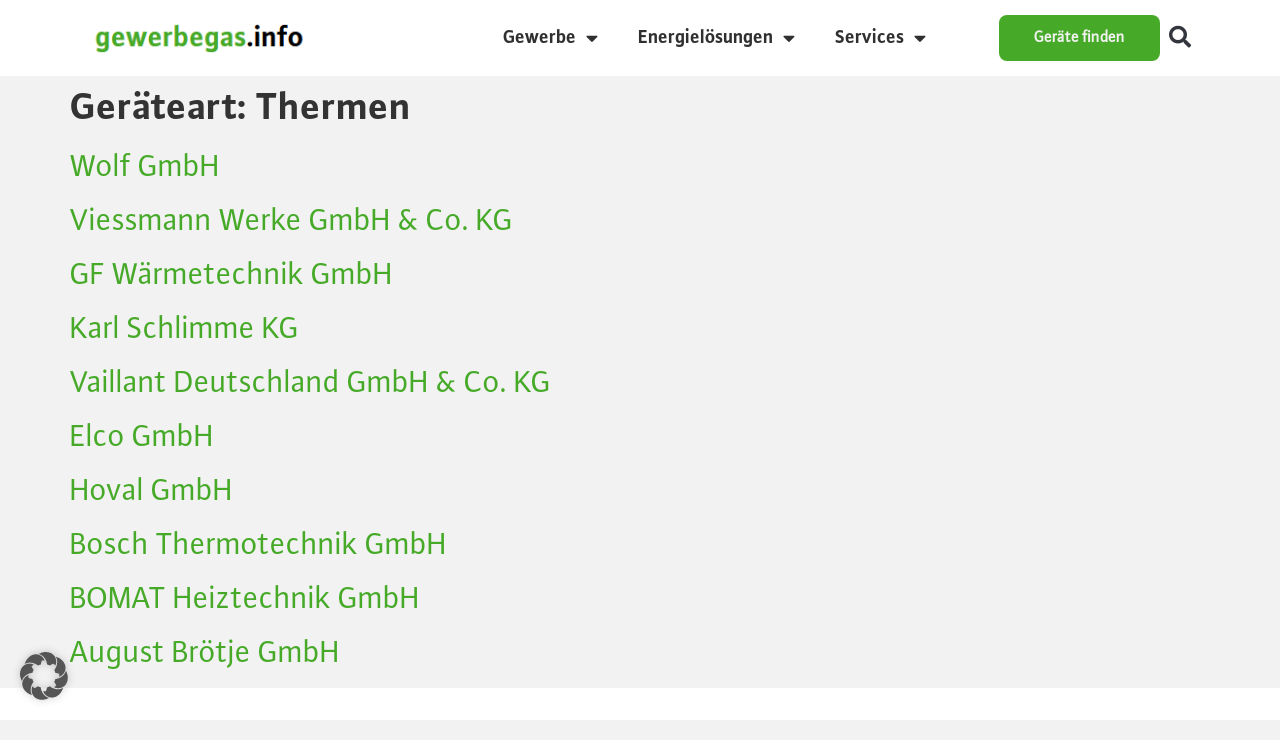

--- FILE ---
content_type: text/html; charset=UTF-8
request_url: https://www.gewerbegas.info/gewerbe/geraeteart/thermen/
body_size: 14588
content:
<!doctype html>
<html lang="de">
<head>
	<meta charset="UTF-8">
	<meta name="viewport" content="width=device-width, initial-scale=1">
	<link rel="profile" href="https://gmpg.org/xfn/11">
	<meta name='robots' content='index, follow, max-image-preview:large, max-snippet:-1, max-video-preview:-1' />

	<!-- This site is optimized with the Yoast SEO plugin v26.4 - https://yoast.com/wordpress/plugins/seo/ -->
	<title>Thermen Archive - Gewerbegas und Gastechnologien</title>
	<link rel="canonical" href="https://www.gewerbegas.info/gewerbe/geraeteart/thermen/" />
	<meta property="og:locale" content="de_DE" />
	<meta property="og:type" content="article" />
	<meta property="og:title" content="Thermen Archive - Gewerbegas und Gastechnologien" />
	<meta property="og:url" content="https://www.gewerbegas.info/gewerbe/geraeteart/thermen/" />
	<meta property="og:site_name" content="Gewerbegas und Gastechnologien" />
	<meta name="twitter:card" content="summary_large_image" />
	<script type="application/ld+json" class="yoast-schema-graph">{"@context":"https://schema.org","@graph":[{"@type":"CollectionPage","@id":"https://www.gewerbegas.info/gewerbe/geraeteart/thermen/","url":"https://www.gewerbegas.info/gewerbe/geraeteart/thermen/","name":"Thermen Archive - Gewerbegas und Gastechnologien","isPartOf":{"@id":"https://www.gewerbegas.info/#website"},"breadcrumb":{"@id":"https://www.gewerbegas.info/gewerbe/geraeteart/thermen/#breadcrumb"},"inLanguage":"de"},{"@type":"BreadcrumbList","@id":"https://www.gewerbegas.info/gewerbe/geraeteart/thermen/#breadcrumb","itemListElement":[{"@type":"ListItem","position":1,"name":"Start","item":"https://www.gewerbegas.info/"},{"@type":"ListItem","position":2,"name":"Thermen"}]},{"@type":"WebSite","@id":"https://www.gewerbegas.info/#website","url":"https://www.gewerbegas.info/","name":"Gewerbegas und Gastechnologien","description":"Energieeffizienz im Gewerbe","publisher":{"@id":"https://www.gewerbegas.info/#organization"},"potentialAction":[{"@type":"SearchAction","target":{"@type":"EntryPoint","urlTemplate":"https://www.gewerbegas.info/?s={search_term_string}"},"query-input":{"@type":"PropertyValueSpecification","valueRequired":true,"valueName":"search_term_string"}}],"inLanguage":"de"},{"@type":"Organization","@id":"https://www.gewerbegas.info/#organization","name":"Gewerbegas und Gastechnologien","url":"https://www.gewerbegas.info/","logo":{"@type":"ImageObject","inLanguage":"de","@id":"https://www.gewerbegas.info/#/schema/logo/image/","url":"https://www.gewerbegas.info/wp-content/uploads/2023/07/Logoneu-e1694528949132.png","contentUrl":"https://www.gewerbegas.info/wp-content/uploads/2023/07/Logoneu-e1694528949132.png","width":245,"height":39,"caption":"Gewerbegas und Gastechnologien"},"image":{"@id":"https://www.gewerbegas.info/#/schema/logo/image/"}}]}</script>
	<!-- / Yoast SEO plugin. -->


<link rel="alternate" type="application/rss+xml" title="Gewerbegas und Gastechnologien &raquo; Feed" href="https://www.gewerbegas.info/feed/" />
<link rel="alternate" type="application/rss+xml" title="Gewerbegas und Gastechnologien &raquo; Kommentar-Feed" href="https://www.gewerbegas.info/comments/feed/" />
<link rel="alternate" type="application/rss+xml" title="Gewerbegas und Gastechnologien &raquo; Thermen Geräteart Feed" href="https://www.gewerbegas.info/gewerbe/geraeteart/thermen/feed/" />
<style id='wp-img-auto-sizes-contain-inline-css'>
img:is([sizes=auto i],[sizes^="auto," i]){contain-intrinsic-size:3000px 1500px}
/*# sourceURL=wp-img-auto-sizes-contain-inline-css */
</style>
<style id='wp-emoji-styles-inline-css'>

	img.wp-smiley, img.emoji {
		display: inline !important;
		border: none !important;
		box-shadow: none !important;
		height: 1em !important;
		width: 1em !important;
		margin: 0 0.07em !important;
		vertical-align: -0.1em !important;
		background: none !important;
		padding: 0 !important;
	}
/*# sourceURL=wp-emoji-styles-inline-css */
</style>
<link rel='stylesheet' id='wp-block-library-css' href='https://www.gewerbegas.info/wp-includes/css/dist/block-library/style.min.css?ver=6.9' media='all' />
<style id='global-styles-inline-css'>
:root{--wp--preset--aspect-ratio--square: 1;--wp--preset--aspect-ratio--4-3: 4/3;--wp--preset--aspect-ratio--3-4: 3/4;--wp--preset--aspect-ratio--3-2: 3/2;--wp--preset--aspect-ratio--2-3: 2/3;--wp--preset--aspect-ratio--16-9: 16/9;--wp--preset--aspect-ratio--9-16: 9/16;--wp--preset--color--black: #000000;--wp--preset--color--cyan-bluish-gray: #abb8c3;--wp--preset--color--white: #ffffff;--wp--preset--color--pale-pink: #f78da7;--wp--preset--color--vivid-red: #cf2e2e;--wp--preset--color--luminous-vivid-orange: #ff6900;--wp--preset--color--luminous-vivid-amber: #fcb900;--wp--preset--color--light-green-cyan: #7bdcb5;--wp--preset--color--vivid-green-cyan: #00d084;--wp--preset--color--pale-cyan-blue: #8ed1fc;--wp--preset--color--vivid-cyan-blue: #0693e3;--wp--preset--color--vivid-purple: #9b51e0;--wp--preset--gradient--vivid-cyan-blue-to-vivid-purple: linear-gradient(135deg,rgb(6,147,227) 0%,rgb(155,81,224) 100%);--wp--preset--gradient--light-green-cyan-to-vivid-green-cyan: linear-gradient(135deg,rgb(122,220,180) 0%,rgb(0,208,130) 100%);--wp--preset--gradient--luminous-vivid-amber-to-luminous-vivid-orange: linear-gradient(135deg,rgb(252,185,0) 0%,rgb(255,105,0) 100%);--wp--preset--gradient--luminous-vivid-orange-to-vivid-red: linear-gradient(135deg,rgb(255,105,0) 0%,rgb(207,46,46) 100%);--wp--preset--gradient--very-light-gray-to-cyan-bluish-gray: linear-gradient(135deg,rgb(238,238,238) 0%,rgb(169,184,195) 100%);--wp--preset--gradient--cool-to-warm-spectrum: linear-gradient(135deg,rgb(74,234,220) 0%,rgb(151,120,209) 20%,rgb(207,42,186) 40%,rgb(238,44,130) 60%,rgb(251,105,98) 80%,rgb(254,248,76) 100%);--wp--preset--gradient--blush-light-purple: linear-gradient(135deg,rgb(255,206,236) 0%,rgb(152,150,240) 100%);--wp--preset--gradient--blush-bordeaux: linear-gradient(135deg,rgb(254,205,165) 0%,rgb(254,45,45) 50%,rgb(107,0,62) 100%);--wp--preset--gradient--luminous-dusk: linear-gradient(135deg,rgb(255,203,112) 0%,rgb(199,81,192) 50%,rgb(65,88,208) 100%);--wp--preset--gradient--pale-ocean: linear-gradient(135deg,rgb(255,245,203) 0%,rgb(182,227,212) 50%,rgb(51,167,181) 100%);--wp--preset--gradient--electric-grass: linear-gradient(135deg,rgb(202,248,128) 0%,rgb(113,206,126) 100%);--wp--preset--gradient--midnight: linear-gradient(135deg,rgb(2,3,129) 0%,rgb(40,116,252) 100%);--wp--preset--font-size--small: 13px;--wp--preset--font-size--medium: 20px;--wp--preset--font-size--large: 36px;--wp--preset--font-size--x-large: 42px;--wp--preset--spacing--20: 0.44rem;--wp--preset--spacing--30: 0.67rem;--wp--preset--spacing--40: 1rem;--wp--preset--spacing--50: 1.5rem;--wp--preset--spacing--60: 2.25rem;--wp--preset--spacing--70: 3.38rem;--wp--preset--spacing--80: 5.06rem;--wp--preset--shadow--natural: 6px 6px 9px rgba(0, 0, 0, 0.2);--wp--preset--shadow--deep: 12px 12px 50px rgba(0, 0, 0, 0.4);--wp--preset--shadow--sharp: 6px 6px 0px rgba(0, 0, 0, 0.2);--wp--preset--shadow--outlined: 6px 6px 0px -3px rgb(255, 255, 255), 6px 6px rgb(0, 0, 0);--wp--preset--shadow--crisp: 6px 6px 0px rgb(0, 0, 0);}:root { --wp--style--global--content-size: 800px;--wp--style--global--wide-size: 1200px; }:where(body) { margin: 0; }.wp-site-blocks > .alignleft { float: left; margin-right: 2em; }.wp-site-blocks > .alignright { float: right; margin-left: 2em; }.wp-site-blocks > .aligncenter { justify-content: center; margin-left: auto; margin-right: auto; }:where(.wp-site-blocks) > * { margin-block-start: 24px; margin-block-end: 0; }:where(.wp-site-blocks) > :first-child { margin-block-start: 0; }:where(.wp-site-blocks) > :last-child { margin-block-end: 0; }:root { --wp--style--block-gap: 24px; }:root :where(.is-layout-flow) > :first-child{margin-block-start: 0;}:root :where(.is-layout-flow) > :last-child{margin-block-end: 0;}:root :where(.is-layout-flow) > *{margin-block-start: 24px;margin-block-end: 0;}:root :where(.is-layout-constrained) > :first-child{margin-block-start: 0;}:root :where(.is-layout-constrained) > :last-child{margin-block-end: 0;}:root :where(.is-layout-constrained) > *{margin-block-start: 24px;margin-block-end: 0;}:root :where(.is-layout-flex){gap: 24px;}:root :where(.is-layout-grid){gap: 24px;}.is-layout-flow > .alignleft{float: left;margin-inline-start: 0;margin-inline-end: 2em;}.is-layout-flow > .alignright{float: right;margin-inline-start: 2em;margin-inline-end: 0;}.is-layout-flow > .aligncenter{margin-left: auto !important;margin-right: auto !important;}.is-layout-constrained > .alignleft{float: left;margin-inline-start: 0;margin-inline-end: 2em;}.is-layout-constrained > .alignright{float: right;margin-inline-start: 2em;margin-inline-end: 0;}.is-layout-constrained > .aligncenter{margin-left: auto !important;margin-right: auto !important;}.is-layout-constrained > :where(:not(.alignleft):not(.alignright):not(.alignfull)){max-width: var(--wp--style--global--content-size);margin-left: auto !important;margin-right: auto !important;}.is-layout-constrained > .alignwide{max-width: var(--wp--style--global--wide-size);}body .is-layout-flex{display: flex;}.is-layout-flex{flex-wrap: wrap;align-items: center;}.is-layout-flex > :is(*, div){margin: 0;}body .is-layout-grid{display: grid;}.is-layout-grid > :is(*, div){margin: 0;}body{padding-top: 0px;padding-right: 0px;padding-bottom: 0px;padding-left: 0px;}a:where(:not(.wp-element-button)){text-decoration: underline;}:root :where(.wp-element-button, .wp-block-button__link){background-color: #32373c;border-width: 0;color: #fff;font-family: inherit;font-size: inherit;font-style: inherit;font-weight: inherit;letter-spacing: inherit;line-height: inherit;padding-top: calc(0.667em + 2px);padding-right: calc(1.333em + 2px);padding-bottom: calc(0.667em + 2px);padding-left: calc(1.333em + 2px);text-decoration: none;text-transform: inherit;}.has-black-color{color: var(--wp--preset--color--black) !important;}.has-cyan-bluish-gray-color{color: var(--wp--preset--color--cyan-bluish-gray) !important;}.has-white-color{color: var(--wp--preset--color--white) !important;}.has-pale-pink-color{color: var(--wp--preset--color--pale-pink) !important;}.has-vivid-red-color{color: var(--wp--preset--color--vivid-red) !important;}.has-luminous-vivid-orange-color{color: var(--wp--preset--color--luminous-vivid-orange) !important;}.has-luminous-vivid-amber-color{color: var(--wp--preset--color--luminous-vivid-amber) !important;}.has-light-green-cyan-color{color: var(--wp--preset--color--light-green-cyan) !important;}.has-vivid-green-cyan-color{color: var(--wp--preset--color--vivid-green-cyan) !important;}.has-pale-cyan-blue-color{color: var(--wp--preset--color--pale-cyan-blue) !important;}.has-vivid-cyan-blue-color{color: var(--wp--preset--color--vivid-cyan-blue) !important;}.has-vivid-purple-color{color: var(--wp--preset--color--vivid-purple) !important;}.has-black-background-color{background-color: var(--wp--preset--color--black) !important;}.has-cyan-bluish-gray-background-color{background-color: var(--wp--preset--color--cyan-bluish-gray) !important;}.has-white-background-color{background-color: var(--wp--preset--color--white) !important;}.has-pale-pink-background-color{background-color: var(--wp--preset--color--pale-pink) !important;}.has-vivid-red-background-color{background-color: var(--wp--preset--color--vivid-red) !important;}.has-luminous-vivid-orange-background-color{background-color: var(--wp--preset--color--luminous-vivid-orange) !important;}.has-luminous-vivid-amber-background-color{background-color: var(--wp--preset--color--luminous-vivid-amber) !important;}.has-light-green-cyan-background-color{background-color: var(--wp--preset--color--light-green-cyan) !important;}.has-vivid-green-cyan-background-color{background-color: var(--wp--preset--color--vivid-green-cyan) !important;}.has-pale-cyan-blue-background-color{background-color: var(--wp--preset--color--pale-cyan-blue) !important;}.has-vivid-cyan-blue-background-color{background-color: var(--wp--preset--color--vivid-cyan-blue) !important;}.has-vivid-purple-background-color{background-color: var(--wp--preset--color--vivid-purple) !important;}.has-black-border-color{border-color: var(--wp--preset--color--black) !important;}.has-cyan-bluish-gray-border-color{border-color: var(--wp--preset--color--cyan-bluish-gray) !important;}.has-white-border-color{border-color: var(--wp--preset--color--white) !important;}.has-pale-pink-border-color{border-color: var(--wp--preset--color--pale-pink) !important;}.has-vivid-red-border-color{border-color: var(--wp--preset--color--vivid-red) !important;}.has-luminous-vivid-orange-border-color{border-color: var(--wp--preset--color--luminous-vivid-orange) !important;}.has-luminous-vivid-amber-border-color{border-color: var(--wp--preset--color--luminous-vivid-amber) !important;}.has-light-green-cyan-border-color{border-color: var(--wp--preset--color--light-green-cyan) !important;}.has-vivid-green-cyan-border-color{border-color: var(--wp--preset--color--vivid-green-cyan) !important;}.has-pale-cyan-blue-border-color{border-color: var(--wp--preset--color--pale-cyan-blue) !important;}.has-vivid-cyan-blue-border-color{border-color: var(--wp--preset--color--vivid-cyan-blue) !important;}.has-vivid-purple-border-color{border-color: var(--wp--preset--color--vivid-purple) !important;}.has-vivid-cyan-blue-to-vivid-purple-gradient-background{background: var(--wp--preset--gradient--vivid-cyan-blue-to-vivid-purple) !important;}.has-light-green-cyan-to-vivid-green-cyan-gradient-background{background: var(--wp--preset--gradient--light-green-cyan-to-vivid-green-cyan) !important;}.has-luminous-vivid-amber-to-luminous-vivid-orange-gradient-background{background: var(--wp--preset--gradient--luminous-vivid-amber-to-luminous-vivid-orange) !important;}.has-luminous-vivid-orange-to-vivid-red-gradient-background{background: var(--wp--preset--gradient--luminous-vivid-orange-to-vivid-red) !important;}.has-very-light-gray-to-cyan-bluish-gray-gradient-background{background: var(--wp--preset--gradient--very-light-gray-to-cyan-bluish-gray) !important;}.has-cool-to-warm-spectrum-gradient-background{background: var(--wp--preset--gradient--cool-to-warm-spectrum) !important;}.has-blush-light-purple-gradient-background{background: var(--wp--preset--gradient--blush-light-purple) !important;}.has-blush-bordeaux-gradient-background{background: var(--wp--preset--gradient--blush-bordeaux) !important;}.has-luminous-dusk-gradient-background{background: var(--wp--preset--gradient--luminous-dusk) !important;}.has-pale-ocean-gradient-background{background: var(--wp--preset--gradient--pale-ocean) !important;}.has-electric-grass-gradient-background{background: var(--wp--preset--gradient--electric-grass) !important;}.has-midnight-gradient-background{background: var(--wp--preset--gradient--midnight) !important;}.has-small-font-size{font-size: var(--wp--preset--font-size--small) !important;}.has-medium-font-size{font-size: var(--wp--preset--font-size--medium) !important;}.has-large-font-size{font-size: var(--wp--preset--font-size--large) !important;}.has-x-large-font-size{font-size: var(--wp--preset--font-size--x-large) !important;}
/*# sourceURL=global-styles-inline-css */
</style>

<link rel='stylesheet' id='search-filter-plugin-styles-css' href='https://www.gewerbegas.info/wp-content/plugins/search-filter-pro/public/assets/css/search-filter.min.css?ver=2.5.21' media='all' />
<link rel='stylesheet' id='hello-elementor-css' href='https://www.gewerbegas.info/wp-content/themes/hello-elementor/assets/css/reset.css?ver=3.4.5' media='all' />
<link rel='stylesheet' id='hello-elementor-theme-style-css' href='https://www.gewerbegas.info/wp-content/themes/hello-elementor/assets/css/theme.css?ver=3.4.5' media='all' />
<link rel='stylesheet' id='hello-elementor-header-footer-css' href='https://www.gewerbegas.info/wp-content/themes/hello-elementor/assets/css/header-footer.css?ver=3.4.5' media='all' />
<link rel='stylesheet' id='elementor-frontend-css' href='https://www.gewerbegas.info/wp-content/uploads/elementor/css/custom-frontend.min.css?ver=1768455270' media='all' />
<link rel='stylesheet' id='elementor-post-7-css' href='https://www.gewerbegas.info/wp-content/uploads/elementor/css/post-7.css?ver=1768455270' media='all' />
<link rel='stylesheet' id='widget-image-css' href='https://www.gewerbegas.info/wp-content/plugins/elementor/assets/css/widget-image.min.css?ver=3.33.2' media='all' />
<link rel='stylesheet' id='widget-nav-menu-css' href='https://www.gewerbegas.info/wp-content/uploads/elementor/css/custom-pro-widget-nav-menu.min.css?ver=1768455270' media='all' />
<link rel='stylesheet' id='widget-search-form-css' href='https://www.gewerbegas.info/wp-content/plugins/elementor-pro/assets/css/widget-search-form.min.css?ver=3.33.1' media='all' />
<link rel='stylesheet' id='e-sticky-css' href='https://www.gewerbegas.info/wp-content/plugins/elementor-pro/assets/css/modules/sticky.min.css?ver=3.33.1' media='all' />
<link rel='stylesheet' id='widget-divider-css' href='https://www.gewerbegas.info/wp-content/plugins/elementor/assets/css/widget-divider.min.css?ver=3.33.2' media='all' />
<link rel='stylesheet' id='widget-heading-css' href='https://www.gewerbegas.info/wp-content/plugins/elementor/assets/css/widget-heading.min.css?ver=3.33.2' media='all' />
<link rel='stylesheet' id='widget-social-icons-css' href='https://www.gewerbegas.info/wp-content/plugins/elementor/assets/css/widget-social-icons.min.css?ver=3.33.2' media='all' />
<link rel='stylesheet' id='e-apple-webkit-css' href='https://www.gewerbegas.info/wp-content/uploads/elementor/css/custom-apple-webkit.min.css?ver=1768455270' media='all' />
<link rel='stylesheet' id='widget-form-css' href='https://www.gewerbegas.info/wp-content/plugins/elementor-pro/assets/css/widget-form.min.css?ver=3.33.1' media='all' />
<link rel='stylesheet' id='e-popup-css' href='https://www.gewerbegas.info/wp-content/plugins/elementor-pro/assets/css/conditionals/popup.min.css?ver=3.33.1' media='all' />
<link rel='stylesheet' id='elementor-icons-css' href='https://www.gewerbegas.info/wp-content/plugins/elementor/assets/lib/eicons/css/elementor-icons.min.css?ver=5.44.0' media='all' />
<link rel='stylesheet' id='elementor-post-2286-css' href='https://www.gewerbegas.info/wp-content/uploads/elementor/css/post-2286.css?ver=1768455271' media='all' />
<link rel='stylesheet' id='elementor-post-3151-css' href='https://www.gewerbegas.info/wp-content/uploads/elementor/css/post-3151.css?ver=1768455271' media='all' />
<link rel='stylesheet' id='elementor-post-9831-css' href='https://www.gewerbegas.info/wp-content/uploads/elementor/css/post-9831.css?ver=1768455271' media='all' />
<link rel='stylesheet' id='borlabs-cookie-custom-css' href='https://www.gewerbegas.info/wp-content/cache/borlabs-cookie/1/borlabs-cookie-1-de.css?ver=3.3.23-30' media='all' />
<link rel='stylesheet' id='hello-elementor-child-style-css' href='https://www.gewerbegas.info/wp-content/themes/hello-theme-child-master/style.css?ver=1.0.0' media='all' />
<script src="https://www.gewerbegas.info/wp-includes/js/jquery/jquery.min.js?ver=3.7.1" id="jquery-core-js"></script>
<script src="https://www.gewerbegas.info/wp-includes/js/jquery/jquery-migrate.min.js?ver=3.4.1" id="jquery-migrate-js"></script>
<script id="search-filter-elementor-js-extra">
var SFE_DATA = {"ajax_url":"https://www.gewerbegas.info/wp-admin/admin-ajax.php","home_url":"https://www.gewerbegas.info/"};
//# sourceURL=search-filter-elementor-js-extra
</script>
<script src="https://www.gewerbegas.info/wp-content/plugins/search-filter-elementor/assets/v2/js/search-filter-elementor.js?ver=1.4.0" id="search-filter-elementor-js"></script>
<script id="search-filter-plugin-build-js-extra">
var SF_LDATA = {"ajax_url":"https://www.gewerbegas.info/wp-admin/admin-ajax.php","home_url":"https://www.gewerbegas.info/","extensions":["search-filter-elementor"]};
//# sourceURL=search-filter-plugin-build-js-extra
</script>
<script src="https://www.gewerbegas.info/wp-content/plugins/search-filter-pro/public/assets/js/search-filter-build.min.js?ver=2.5.21" id="search-filter-plugin-build-js"></script>
<script src="https://www.gewerbegas.info/wp-content/plugins/search-filter-pro/public/assets/js/chosen.jquery.min.js?ver=2.5.21" id="search-filter-plugin-chosen-js"></script>
<script data-no-optimize="1" data-no-minify="1" data-cfasync="false" src="https://www.gewerbegas.info/wp-content/cache/borlabs-cookie/1/borlabs-cookie-config-de.json.js?ver=3.3.23-44" id="borlabs-cookie-config-js"></script>
<script data-no-optimize="1" data-no-minify="1" data-cfasync="false" src="https://www.gewerbegas.info/wp-content/plugins/borlabs-cookie/assets/javascript/borlabs-cookie-prioritize.min.js?ver=3.3.23" id="borlabs-cookie-prioritize-js"></script>
<meta name="generator" content="WordPress 6.9" />
<meta name="generator" content="Elementor 3.33.2; features: additional_custom_breakpoints; settings: css_print_method-external, google_font-enabled, font_display-swap">
			<style>
				.e-con.e-parent:nth-of-type(n+4):not(.e-lazyloaded):not(.e-no-lazyload),
				.e-con.e-parent:nth-of-type(n+4):not(.e-lazyloaded):not(.e-no-lazyload) * {
					background-image: none !important;
				}
				@media screen and (max-height: 1024px) {
					.e-con.e-parent:nth-of-type(n+3):not(.e-lazyloaded):not(.e-no-lazyload),
					.e-con.e-parent:nth-of-type(n+3):not(.e-lazyloaded):not(.e-no-lazyload) * {
						background-image: none !important;
					}
				}
				@media screen and (max-height: 640px) {
					.e-con.e-parent:nth-of-type(n+2):not(.e-lazyloaded):not(.e-no-lazyload),
					.e-con.e-parent:nth-of-type(n+2):not(.e-lazyloaded):not(.e-no-lazyload) * {
						background-image: none !important;
					}
				}
			</style>
			<link rel="icon" href="https://www.gewerbegas.info/wp-content/uploads/2023/11/cropped-gewerbegas-favicon-32x32.png" sizes="32x32" />
<link rel="icon" href="https://www.gewerbegas.info/wp-content/uploads/2023/11/cropped-gewerbegas-favicon-192x192.png" sizes="192x192" />
<link rel="apple-touch-icon" href="https://www.gewerbegas.info/wp-content/uploads/2023/11/cropped-gewerbegas-favicon-180x180.png" />
<meta name="msapplication-TileImage" content="https://www.gewerbegas.info/wp-content/uploads/2023/11/cropped-gewerbegas-favicon-270x270.png" />
		<style id="wp-custom-css">
			/* PADDING ALL SIDES */
.pad-s{padding: clamp(1rem, 0.8846rem + 0.5128vw, 1.5rem);}
.pad-m{padding: clamp(1.5rem, 1.3846rem + 0.5128vw, 2rem);}
.pad-l{padding: clamp(2rem, 1.7692rem + 1.0256vw, 3rem);}
/* PADDING TOP & BOTTOM */
/* Improved code */
.pad-tb-s{padding: clamp(1.5rem, 1.2692rem + 1.0256vw, 2.5rem) 0;}
.pad-tb-m{padding: clamp(4rem, 3.76915rem + 1.026vw, 5rem) 0;}
.pad-tb-l{padding: clamp(7rem, 6.76915rem + 1.026vw, 8rem) 0;}
/* PADDING TOP */
.pad-t-s{padding-top: clamp(1.5rem, 1.2692rem + 1.0256vw, 2.5rem);}
.pad-t-m{padding-top: clamp(4rem, 3.76915rem + 1.026vw, 5rem);}
.pad-t-l{padding-top: clamp(7rem, 6.76915rem + 1.026vw, 8rem);}
/* PADDING BOTTOM */
.pad-b-s{padding-bottom: clamp(1.5rem, 1.2692rem + 1.0256vw, 2.5rem);}
.pad-b-m{padding-bottom: clamp(4rem, 3.76915rem + 1.026vw, 5rem);}
.pad-b-l{padding-bottom: clamp(7rem, 6.76915rem + 1.026vw, 8rem);}

/* Abstand Auflistungen im Text */
ul {
  list-style-type: disc; /* Ändere die Listenmarker nach deinen Wünschen */
  padding: 20px; /* Entferne den Listen-Padding */
	margin: -20px auto -20px;
}

li {
  margin-bottom: 10px; /* Füge den gewünschten Abstand nach unten ein */
  list-style-position: outside; /* Setze die List-Marker innen links ausgerichtet */
}
		</style>
		</head>
<body class="archive tax-geraeteart term-thermen term-170 wp-custom-logo wp-embed-responsive wp-theme-hello-elementor wp-child-theme-hello-theme-child-master hello-elementor-default elementor-default elementor-kit-7">


<a class="skip-link screen-reader-text" href="#content">Zum Inhalt springen</a>

		<header data-elementor-type="header" data-elementor-id="2286" class="elementor elementor-2286 elementor-location-header" data-elementor-post-type="elementor_library">
			<div class="elementor-element elementor-element-f6d8cab e-flex e-con-boxed e-con e-parent" data-id="f6d8cab" data-element_type="container" data-settings="{&quot;background_background&quot;:&quot;classic&quot;,&quot;sticky&quot;:&quot;top&quot;,&quot;sticky_on&quot;:[&quot;desktop&quot;,&quot;tablet&quot;],&quot;animation&quot;:&quot;none&quot;,&quot;sticky_offset&quot;:0,&quot;sticky_effects_offset&quot;:0,&quot;sticky_anchor_link_offset&quot;:0}">
					<div class="e-con-inner">
				<div class="elementor-element elementor-element-5459de7 elementor-widget-mobile__width-initial elementor-widget elementor-widget-theme-site-logo elementor-widget-image" data-id="5459de7" data-element_type="widget" data-widget_type="theme-site-logo.default">
				<div class="elementor-widget-container">
											<a href="https://www.gewerbegas.info">
			<img width="245" height="39" src="https://www.gewerbegas.info/wp-content/uploads/2023/07/Logoneu-e1694528949132.png" class="attachment-full size-full wp-image-963" alt="" />				</a>
											</div>
				</div>
				<div class="elementor-element elementor-element-13b22b2 elementor-nav-menu__align-center elementor-nav-menu--stretch animated-fast elementor-nav-menu--dropdown-tablet elementor-nav-menu__text-align-aside elementor-nav-menu--toggle elementor-nav-menu--burger elementor-widget elementor-widget-nav-menu" data-id="13b22b2" data-element_type="widget" data-settings="{&quot;full_width&quot;:&quot;stretch&quot;,&quot;_animation&quot;:&quot;none&quot;,&quot;_animation_delay&quot;:1,&quot;layout&quot;:&quot;horizontal&quot;,&quot;submenu_icon&quot;:{&quot;value&quot;:&quot;&lt;i class=\&quot;fas fa-caret-down\&quot; aria-hidden=\&quot;true\&quot;&gt;&lt;\/i&gt;&quot;,&quot;library&quot;:&quot;fa-solid&quot;},&quot;toggle&quot;:&quot;burger&quot;}" data-widget_type="nav-menu.default">
				<div class="elementor-widget-container">
								<nav aria-label="Menü" class="elementor-nav-menu--main elementor-nav-menu__container elementor-nav-menu--layout-horizontal e--pointer-none e--animation-fast">
				<ul id="menu-1-13b22b2" class="elementor-nav-menu"><li class="menu-item menu-item-type-post_type menu-item-object-page menu-item-has-children menu-item-5046"><a href="https://www.gewerbegas.info/gewerbe/" class="elementor-item">Gewerbe</a>
<ul class="sub-menu elementor-nav-menu--dropdown">
	<li class="menu-item menu-item-type-post_type menu-item-object-page menu-item-2416"><a href="https://www.gewerbegas.info/gewerbe/baeckerei/" class="elementor-sub-item">Bäckerei</a></li>
	<li class="menu-item menu-item-type-post_type menu-item-object-page menu-item-3017"><a href="https://www.gewerbegas.info/gewerbe/gastronomie-und-grosskuechen/" class="elementor-sub-item">Gastronomie und Großküchen</a></li>
	<li class="menu-item menu-item-type-post_type menu-item-object-page menu-item-3147"><a href="https://www.gewerbegas.info/gewerbe/hotels-und-heime/" class="elementor-sub-item">Hotels und Heime</a></li>
	<li class="menu-item menu-item-type-post_type menu-item-object-page menu-item-3676"><a href="https://www.gewerbegas.info/gewerbe/fleischerei/" class="elementor-sub-item">Fleischerei</a></li>
	<li class="menu-item menu-item-type-post_type menu-item-object-page menu-item-3804"><a href="https://www.gewerbegas.info/gewerbe/waescherei/" class="elementor-sub-item">Wäscherei</a></li>
	<li class="menu-item menu-item-type-post_type menu-item-object-page menu-item-4303"><a href="https://www.gewerbegas.info/gewerbe/textilreinigung/" class="elementor-sub-item">Textilreinigung</a></li>
	<li class="menu-item menu-item-type-post_type menu-item-object-page menu-item-4472"><a href="https://www.gewerbegas.info/gewerbe/gartenbau/" class="elementor-sub-item">Gartenbau</a></li>
</ul>
</li>
<li class="menu-item menu-item-type-post_type menu-item-object-page menu-item-has-children menu-item-5045"><a href="https://www.gewerbegas.info/energieloesungen/" class="elementor-item">Energielösungen</a>
<ul class="sub-menu elementor-nav-menu--dropdown">
	<li class="menu-item menu-item-type-post_type menu-item-object-page menu-item-9970"><a href="https://www.gewerbegas.info/energieloesungen/energietraeger-gas/" class="elementor-sub-item">Energieträger Gas</a></li>
	<li class="menu-item menu-item-type-post_type menu-item-object-page menu-item-12926"><a href="https://www.gewerbegas.info/energieloesungen/wasserstoff/" class="elementor-sub-item">Wasserstoff</a></li>
	<li class="menu-item menu-item-type-post_type menu-item-object-page menu-item-12927"><a href="https://www.gewerbegas.info/energieloesungen/biogas-und-biomethan/" class="elementor-sub-item">Biogas und Biomethan</a></li>
	<li class="menu-item menu-item-type-post_type menu-item-object-page menu-item-5053"><a href="https://www.gewerbegas.info/energieloesungen/energieeffizienz/" class="elementor-sub-item">Energieeffizienz</a></li>
	<li class="menu-item menu-item-type-post_type menu-item-object-page menu-item-4892"><a href="https://www.gewerbegas.info/energieloesungen/heizen/" class="elementor-sub-item">Heizen</a></li>
	<li class="menu-item menu-item-type-post_type menu-item-object-page menu-item-5052"><a href="https://www.gewerbegas.info/energieloesungen/warmwasser/" class="elementor-sub-item">Warmwasser</a></li>
	<li class="menu-item menu-item-type-post_type menu-item-object-page menu-item-5056"><a href="https://www.gewerbegas.info/energieloesungen/kuehlen-klimatisieren/" class="elementor-sub-item">Kühlen &#038; Klimatisieren</a></li>
	<li class="menu-item menu-item-type-post_type menu-item-object-page menu-item-5059"><a href="https://www.gewerbegas.info/energieloesungen/mobilitaet/" class="elementor-sub-item">Mobilität</a></li>
</ul>
</li>
<li class="menu-item menu-item-type-post_type menu-item-object-page menu-item-has-children menu-item-10352"><a href="https://www.gewerbegas.info/tools-services/" class="elementor-item">Services</a>
<ul class="sub-menu elementor-nav-menu--dropdown">
	<li class="menu-item menu-item-type-post_type menu-item-object-page menu-item-5062"><a href="https://www.gewerbegas.info/tools-services/downloads/" class="elementor-sub-item">Downloads</a></li>
	<li class="menu-item menu-item-type-post_type menu-item-object-page menu-item-10304"><a href="https://www.gewerbegas.info/technische-regeln-und-normen/" class="elementor-sub-item">Technische Regeln und Normen</a></li>
	<li class="menu-item menu-item-type-post_type menu-item-object-page menu-item-5063"><a href="https://www.gewerbegas.info/lexikon/" class="elementor-sub-item">Lexikon</a></li>
</ul>
</li>
</ul>			</nav>
					<div class="elementor-menu-toggle" role="button" tabindex="0" aria-label="Menü Umschalter" aria-expanded="false">
			<i aria-hidden="true" role="presentation" class="elementor-menu-toggle__icon--open eicon-menu-bar"></i><i aria-hidden="true" role="presentation" class="elementor-menu-toggle__icon--close eicon-close"></i>		</div>
					<nav class="elementor-nav-menu--dropdown elementor-nav-menu__container" aria-hidden="true">
				<ul id="menu-2-13b22b2" class="elementor-nav-menu"><li class="menu-item menu-item-type-post_type menu-item-object-page menu-item-has-children menu-item-5046"><a href="https://www.gewerbegas.info/gewerbe/" class="elementor-item" tabindex="-1">Gewerbe</a>
<ul class="sub-menu elementor-nav-menu--dropdown">
	<li class="menu-item menu-item-type-post_type menu-item-object-page menu-item-2416"><a href="https://www.gewerbegas.info/gewerbe/baeckerei/" class="elementor-sub-item" tabindex="-1">Bäckerei</a></li>
	<li class="menu-item menu-item-type-post_type menu-item-object-page menu-item-3017"><a href="https://www.gewerbegas.info/gewerbe/gastronomie-und-grosskuechen/" class="elementor-sub-item" tabindex="-1">Gastronomie und Großküchen</a></li>
	<li class="menu-item menu-item-type-post_type menu-item-object-page menu-item-3147"><a href="https://www.gewerbegas.info/gewerbe/hotels-und-heime/" class="elementor-sub-item" tabindex="-1">Hotels und Heime</a></li>
	<li class="menu-item menu-item-type-post_type menu-item-object-page menu-item-3676"><a href="https://www.gewerbegas.info/gewerbe/fleischerei/" class="elementor-sub-item" tabindex="-1">Fleischerei</a></li>
	<li class="menu-item menu-item-type-post_type menu-item-object-page menu-item-3804"><a href="https://www.gewerbegas.info/gewerbe/waescherei/" class="elementor-sub-item" tabindex="-1">Wäscherei</a></li>
	<li class="menu-item menu-item-type-post_type menu-item-object-page menu-item-4303"><a href="https://www.gewerbegas.info/gewerbe/textilreinigung/" class="elementor-sub-item" tabindex="-1">Textilreinigung</a></li>
	<li class="menu-item menu-item-type-post_type menu-item-object-page menu-item-4472"><a href="https://www.gewerbegas.info/gewerbe/gartenbau/" class="elementor-sub-item" tabindex="-1">Gartenbau</a></li>
</ul>
</li>
<li class="menu-item menu-item-type-post_type menu-item-object-page menu-item-has-children menu-item-5045"><a href="https://www.gewerbegas.info/energieloesungen/" class="elementor-item" tabindex="-1">Energielösungen</a>
<ul class="sub-menu elementor-nav-menu--dropdown">
	<li class="menu-item menu-item-type-post_type menu-item-object-page menu-item-9970"><a href="https://www.gewerbegas.info/energieloesungen/energietraeger-gas/" class="elementor-sub-item" tabindex="-1">Energieträger Gas</a></li>
	<li class="menu-item menu-item-type-post_type menu-item-object-page menu-item-12926"><a href="https://www.gewerbegas.info/energieloesungen/wasserstoff/" class="elementor-sub-item" tabindex="-1">Wasserstoff</a></li>
	<li class="menu-item menu-item-type-post_type menu-item-object-page menu-item-12927"><a href="https://www.gewerbegas.info/energieloesungen/biogas-und-biomethan/" class="elementor-sub-item" tabindex="-1">Biogas und Biomethan</a></li>
	<li class="menu-item menu-item-type-post_type menu-item-object-page menu-item-5053"><a href="https://www.gewerbegas.info/energieloesungen/energieeffizienz/" class="elementor-sub-item" tabindex="-1">Energieeffizienz</a></li>
	<li class="menu-item menu-item-type-post_type menu-item-object-page menu-item-4892"><a href="https://www.gewerbegas.info/energieloesungen/heizen/" class="elementor-sub-item" tabindex="-1">Heizen</a></li>
	<li class="menu-item menu-item-type-post_type menu-item-object-page menu-item-5052"><a href="https://www.gewerbegas.info/energieloesungen/warmwasser/" class="elementor-sub-item" tabindex="-1">Warmwasser</a></li>
	<li class="menu-item menu-item-type-post_type menu-item-object-page menu-item-5056"><a href="https://www.gewerbegas.info/energieloesungen/kuehlen-klimatisieren/" class="elementor-sub-item" tabindex="-1">Kühlen &#038; Klimatisieren</a></li>
	<li class="menu-item menu-item-type-post_type menu-item-object-page menu-item-5059"><a href="https://www.gewerbegas.info/energieloesungen/mobilitaet/" class="elementor-sub-item" tabindex="-1">Mobilität</a></li>
</ul>
</li>
<li class="menu-item menu-item-type-post_type menu-item-object-page menu-item-has-children menu-item-10352"><a href="https://www.gewerbegas.info/tools-services/" class="elementor-item" tabindex="-1">Services</a>
<ul class="sub-menu elementor-nav-menu--dropdown">
	<li class="menu-item menu-item-type-post_type menu-item-object-page menu-item-5062"><a href="https://www.gewerbegas.info/tools-services/downloads/" class="elementor-sub-item" tabindex="-1">Downloads</a></li>
	<li class="menu-item menu-item-type-post_type menu-item-object-page menu-item-10304"><a href="https://www.gewerbegas.info/technische-regeln-und-normen/" class="elementor-sub-item" tabindex="-1">Technische Regeln und Normen</a></li>
	<li class="menu-item menu-item-type-post_type menu-item-object-page menu-item-5063"><a href="https://www.gewerbegas.info/lexikon/" class="elementor-sub-item" tabindex="-1">Lexikon</a></li>
</ul>
</li>
</ul>			</nav>
						</div>
				</div>
				<div class="elementor-element elementor-element-297d036 elementor-align-right elementor-hidden-mobile elementor-widget elementor-widget-button" data-id="297d036" data-element_type="widget" data-widget_type="button.default">
				<div class="elementor-widget-container">
									<div class="elementor-button-wrapper">
					<a class="elementor-button elementor-button-link elementor-size-sm" href="https://www.gewerbegas.info/geratedatenbank/">
						<span class="elementor-button-content-wrapper">
									<span class="elementor-button-text">Geräte finden</span>
					</span>
					</a>
				</div>
								</div>
				</div>
				<div class="elementor-element elementor-element-a35849a elementor-search-form--skin-full_screen elementor-widget elementor-widget-search-form" data-id="a35849a" data-element_type="widget" data-settings="{&quot;skin&quot;:&quot;full_screen&quot;}" data-widget_type="search-form.default">
				<div class="elementor-widget-container">
							<search role="search">
			<form class="elementor-search-form" action="https://www.gewerbegas.info" method="get">
												<div class="elementor-search-form__toggle" role="button" tabindex="0" aria-label="Suche">
					<i aria-hidden="true" class="fas fa-search"></i>				</div>
								<div class="elementor-search-form__container">
					<label class="elementor-screen-only" for="elementor-search-form-a35849a">Suche</label>

					
					<input id="elementor-search-form-a35849a" placeholder="Suche..." class="elementor-search-form__input" type="search" name="s" value="">
					
					
										<div class="dialog-lightbox-close-button dialog-close-button" role="button" tabindex="0" aria-label="Schließe dieses Suchfeld.">
						<i aria-hidden="true" class="eicon-close"></i>					</div>
									</div>
			</form>
		</search>
						</div>
				</div>
					</div>
				</div>
				</header>
		<main id="content" class="site-main">

			<div class="page-header">
			<h1 class="entry-title">Geräteart: <span>Thermen</span></h1>		</div>
	
	<div class="page-content">
					<article class="post">
				<h2 class="entry-title"><a href="https://www.gewerbegas.info/gewerbe/geraetehersteller/wolf-gmbh/">Wolf GmbH</a></h2>			</article>
					<article class="post">
				<h2 class="entry-title"><a href="https://www.gewerbegas.info/gewerbe/geraetehersteller/viessmann-werke-gmbh-co-kg/">Viessmann Werke GmbH &#038; Co. KG</a></h2>			</article>
					<article class="post">
				<h2 class="entry-title"><a href="https://www.gewerbegas.info/gewerbe/geraetehersteller/gf-waermetechnik-gmbh/">GF Wärmetechnik GmbH</a></h2>			</article>
					<article class="post">
				<h2 class="entry-title"><a href="https://www.gewerbegas.info/gewerbe/geraetehersteller/karl-schlimme-kg/">Karl Schlimme KG</a></h2>			</article>
					<article class="post">
				<h2 class="entry-title"><a href="https://www.gewerbegas.info/gewerbe/geraetehersteller/vaillant-deutschland-gmbh-co-kg/">Vaillant Deutschland GmbH &#038; Co. KG</a></h2>			</article>
					<article class="post">
				<h2 class="entry-title"><a href="https://www.gewerbegas.info/gewerbe/geraetehersteller/elco-gmbh/">Elco GmbH</a></h2>			</article>
					<article class="post">
				<h2 class="entry-title"><a href="https://www.gewerbegas.info/gewerbe/geraetehersteller/hoval-gmbh/">Hoval GmbH</a></h2>			</article>
					<article class="post">
				<h2 class="entry-title"><a href="https://www.gewerbegas.info/gewerbe/geraetehersteller/bosch-thermotechnik-gmbh/">Bosch Thermotechnik GmbH</a></h2>			</article>
					<article class="post">
				<h2 class="entry-title"><a href="https://www.gewerbegas.info/gewerbe/geraetehersteller/bomat-heiztechnik-gmbh/">BOMAT Heiztechnik GmbH</a></h2>			</article>
					<article class="post">
				<h2 class="entry-title"><a href="https://www.gewerbegas.info/gewerbe/geraetehersteller/august-broetje-gmbh/">August Brötje GmbH</a></h2>			</article>
			</div>

	
</main>
		<footer data-elementor-type="footer" data-elementor-id="3151" class="elementor elementor-3151 elementor-location-footer" data-elementor-post-type="elementor_library">
			<div class="elementor-element elementor-element-bd37a5c pad-t-m e-flex e-con-boxed e-con e-parent" data-id="bd37a5c" data-element_type="container" data-settings="{&quot;background_background&quot;:&quot;classic&quot;}">
					<div class="e-con-inner">
				<div class="elementor-element elementor-element-17e660e elementor-widget elementor-widget-html" data-id="17e660e" data-element_type="widget" data-widget_type="html.default">
				<div class="elementor-widget-container">
					<style type="text/css">
/**
 * @license
 * MyFonts Webfont Build ID 3867246, 2020-12-16T11:57:38-0500
 * 
 * The fonts listed in this notice are subject to the End User License
 * Agreement(s) entered into by the website owner. All other parties are 
 * explicitly restricted from using the Licensed Webfonts(s).
 * 
 * You may obtain a valid license at the URLs below.
 * 
 * Webfont: FF Plus Sans Pro Bold by FontFont
 * URL: https://www.myfonts.com/products/pro-bold-plus-sans-367012
 * Copyright: Copyright © 2023 Monotype Imaging Inc. All rights reserved.
 * 
 * © 2023 MyFonts Inc. */


  
@font-face {
  font-family: "FFPlusSansProBold";
  src: url('webFonts/FFPlusSansProBold/font.woff2') format('woff2'), url('webFonts/FFPlusSansProBold/font.woff') format('woff');
}
</style>   

<style type="text/css">
/**
 * @license
 * MyFonts Webfont Build ID 3867246, 2020-12-16T11:57:38-0500
 * 
 * The fonts listed in this notice are subject to the End User License
 * Agreement(s) entered into by the website owner. All other parties are 
 * explicitly restricted from using the Licensed Webfonts(s).
 * 
 * You may obtain a valid license at the URLs below.
 * 
 * Webfont: FF Plus Sans Pro Regular by FontFont
 * URL: https://www.myfonts.com/products/pro-plus-sans-367040
 * Copyright: Copyright © 2023 Monotype Imaging Inc. All rights reserved.
 * 
 * © 2023 MyFonts Inc. */


  
@font-face {
  font-family: "FFPlusSansProRegular";
  src: url('webFonts/FFPlusSansProRegular/font.woff2') format('woff2'), url('webFonts/FFPlusSansProRegular/font.woff') format('woff');
}
</style> 				</div>
				</div>
				<div class="elementor-element elementor-element-5c6b33b elementor-widget-divider--view-line elementor-widget elementor-widget-divider" data-id="5c6b33b" data-element_type="widget" data-widget_type="divider.default">
				<div class="elementor-widget-container">
							<div class="elementor-divider">
			<span class="elementor-divider-separator">
						</span>
		</div>
						</div>
				</div>
		<div class="elementor-element elementor-element-ebcb464 e-con-full e-flex e-con e-parent" data-id="ebcb464" data-element_type="container">
				<div class="elementor-element elementor-element-1f89fbf elementor-widget elementor-widget-heading" data-id="1f89fbf" data-element_type="widget" data-widget_type="heading.default">
				<div class="elementor-widget-container">
					<h2 class="elementor-heading-title elementor-size-default">gewerbegas.info</h2>				</div>
				</div>
				<div class="elementor-element elementor-element-adf28bd elementor-nav-menu__align-start elementor-nav-menu--dropdown-none elementor-widget elementor-widget-nav-menu" data-id="adf28bd" data-element_type="widget" data-settings="{&quot;layout&quot;:&quot;vertical&quot;,&quot;submenu_icon&quot;:{&quot;value&quot;:&quot;&lt;i class=\&quot;fas fa-caret-down\&quot; aria-hidden=\&quot;true\&quot;&gt;&lt;\/i&gt;&quot;,&quot;library&quot;:&quot;fa-solid&quot;}}" data-widget_type="nav-menu.default">
				<div class="elementor-widget-container">
								<nav aria-label="Menü" class="elementor-nav-menu--main elementor-nav-menu__container elementor-nav-menu--layout-vertical e--pointer-none">
				<ul id="menu-1-adf28bd" class="elementor-nav-menu sm-vertical"><li class="menu-item menu-item-type-custom menu-item-object-custom menu-item-9835"><a href="mailto:mail@gewerbegas.info" class="elementor-item">Kontakt</a></li>
<li class="menu-item menu-item-type-post_type menu-item-object-page menu-item-7383"><a href="https://www.gewerbegas.info/impressum/" class="elementor-item">Impressum</a></li>
<li class="menu-item menu-item-type-post_type menu-item-object-page menu-item-7382"><a href="https://www.gewerbegas.info/rechtliche-hinweise/" class="elementor-item">Rechtliche Hinweise</a></li>
<li class="menu-item menu-item-type-post_type menu-item-object-page menu-item-7381"><a href="https://www.gewerbegas.info/datenschutz/" class="elementor-item">Datenschutz</a></li>
<li class="menu-item menu-item-type-post_type menu-item-object-page menu-item-12928"><a href="https://www.gewerbegas.info/startseite_new/" class="elementor-item">Home alternativ</a></li>
</ul>			</nav>
						<nav class="elementor-nav-menu--dropdown elementor-nav-menu__container" aria-hidden="true">
				<ul id="menu-2-adf28bd" class="elementor-nav-menu sm-vertical"><li class="menu-item menu-item-type-custom menu-item-object-custom menu-item-9835"><a href="mailto:mail@gewerbegas.info" class="elementor-item" tabindex="-1">Kontakt</a></li>
<li class="menu-item menu-item-type-post_type menu-item-object-page menu-item-7383"><a href="https://www.gewerbegas.info/impressum/" class="elementor-item" tabindex="-1">Impressum</a></li>
<li class="menu-item menu-item-type-post_type menu-item-object-page menu-item-7382"><a href="https://www.gewerbegas.info/rechtliche-hinweise/" class="elementor-item" tabindex="-1">Rechtliche Hinweise</a></li>
<li class="menu-item menu-item-type-post_type menu-item-object-page menu-item-7381"><a href="https://www.gewerbegas.info/datenschutz/" class="elementor-item" tabindex="-1">Datenschutz</a></li>
<li class="menu-item menu-item-type-post_type menu-item-object-page menu-item-12928"><a href="https://www.gewerbegas.info/startseite_new/" class="elementor-item" tabindex="-1">Home alternativ</a></li>
</ul>			</nav>
						</div>
				</div>
				</div>
		<div class="elementor-element elementor-element-8ee19dd e-con-full e-flex e-con e-parent" data-id="8ee19dd" data-element_type="container">
				<div class="elementor-element elementor-element-7005e49 elementor-widget elementor-widget-heading" data-id="7005e49" data-element_type="widget" data-widget_type="heading.default">
				<div class="elementor-widget-container">
					<h2 class="elementor-heading-title elementor-size-default">Gewerbe</h2>				</div>
				</div>
				<div class="elementor-element elementor-element-105ece5 elementor-nav-menu--dropdown-none elementor-widget elementor-widget-nav-menu" data-id="105ece5" data-element_type="widget" data-settings="{&quot;layout&quot;:&quot;vertical&quot;,&quot;submenu_icon&quot;:{&quot;value&quot;:&quot;&lt;i class=\&quot;fas fa-caret-down\&quot; aria-hidden=\&quot;true\&quot;&gt;&lt;\/i&gt;&quot;,&quot;library&quot;:&quot;fa-solid&quot;}}" data-widget_type="nav-menu.default">
				<div class="elementor-widget-container">
								<nav aria-label="Menü" class="elementor-nav-menu--main elementor-nav-menu__container elementor-nav-menu--layout-vertical e--pointer-none">
				<ul id="menu-1-105ece5" class="elementor-nav-menu sm-vertical"><li class="menu-item menu-item-type-post_type menu-item-object-page menu-item-7604"><a href="https://www.gewerbegas.info/gewerbe/baeckerei/" class="elementor-item">Bäckerei</a></li>
<li class="menu-item menu-item-type-post_type menu-item-object-page menu-item-7608"><a href="https://www.gewerbegas.info/gewerbe/hotels-und-heime/" class="elementor-item">Hotels und Heime</a></li>
<li class="menu-item menu-item-type-post_type menu-item-object-page menu-item-7607"><a href="https://www.gewerbegas.info/gewerbe/gastronomie-und-grosskuechen/" class="elementor-item">Gastronomie und Großküchen</a></li>
<li class="menu-item menu-item-type-post_type menu-item-object-page menu-item-7605"><a href="https://www.gewerbegas.info/gewerbe/fleischerei/" class="elementor-item">Fleischerei</a></li>
<li class="menu-item menu-item-type-post_type menu-item-object-page menu-item-7609"><a href="https://www.gewerbegas.info/gewerbe/waescherei/" class="elementor-item">Wäscherei</a></li>
<li class="menu-item menu-item-type-post_type menu-item-object-page menu-item-7610"><a href="https://www.gewerbegas.info/gewerbe/textilreinigung/" class="elementor-item">Textilreinigung</a></li>
<li class="menu-item menu-item-type-post_type menu-item-object-page menu-item-7606"><a href="https://www.gewerbegas.info/gewerbe/gartenbau/" class="elementor-item">Gartenbau</a></li>
</ul>			</nav>
						<nav class="elementor-nav-menu--dropdown elementor-nav-menu__container" aria-hidden="true">
				<ul id="menu-2-105ece5" class="elementor-nav-menu sm-vertical"><li class="menu-item menu-item-type-post_type menu-item-object-page menu-item-7604"><a href="https://www.gewerbegas.info/gewerbe/baeckerei/" class="elementor-item" tabindex="-1">Bäckerei</a></li>
<li class="menu-item menu-item-type-post_type menu-item-object-page menu-item-7608"><a href="https://www.gewerbegas.info/gewerbe/hotels-und-heime/" class="elementor-item" tabindex="-1">Hotels und Heime</a></li>
<li class="menu-item menu-item-type-post_type menu-item-object-page menu-item-7607"><a href="https://www.gewerbegas.info/gewerbe/gastronomie-und-grosskuechen/" class="elementor-item" tabindex="-1">Gastronomie und Großküchen</a></li>
<li class="menu-item menu-item-type-post_type menu-item-object-page menu-item-7605"><a href="https://www.gewerbegas.info/gewerbe/fleischerei/" class="elementor-item" tabindex="-1">Fleischerei</a></li>
<li class="menu-item menu-item-type-post_type menu-item-object-page menu-item-7609"><a href="https://www.gewerbegas.info/gewerbe/waescherei/" class="elementor-item" tabindex="-1">Wäscherei</a></li>
<li class="menu-item menu-item-type-post_type menu-item-object-page menu-item-7610"><a href="https://www.gewerbegas.info/gewerbe/textilreinigung/" class="elementor-item" tabindex="-1">Textilreinigung</a></li>
<li class="menu-item menu-item-type-post_type menu-item-object-page menu-item-7606"><a href="https://www.gewerbegas.info/gewerbe/gartenbau/" class="elementor-item" tabindex="-1">Gartenbau</a></li>
</ul>			</nav>
						</div>
				</div>
				</div>
		<div class="elementor-element elementor-element-80498c7 e-con-full e-flex e-con e-parent" data-id="80498c7" data-element_type="container">
				<div class="elementor-element elementor-element-bf922d1 elementor-widget elementor-widget-heading" data-id="bf922d1" data-element_type="widget" data-widget_type="heading.default">
				<div class="elementor-widget-container">
					<h2 class="elementor-heading-title elementor-size-default">Energielösungen</h2>				</div>
				</div>
				<div class="elementor-element elementor-element-04629af elementor-nav-menu--dropdown-none elementor-widget elementor-widget-nav-menu" data-id="04629af" data-element_type="widget" data-settings="{&quot;layout&quot;:&quot;vertical&quot;,&quot;submenu_icon&quot;:{&quot;value&quot;:&quot;&lt;i class=\&quot;fas fa-caret-down\&quot; aria-hidden=\&quot;true\&quot;&gt;&lt;\/i&gt;&quot;,&quot;library&quot;:&quot;fa-solid&quot;}}" data-widget_type="nav-menu.default">
				<div class="elementor-widget-container">
								<nav aria-label="Menü" class="elementor-nav-menu--main elementor-nav-menu__container elementor-nav-menu--layout-vertical e--pointer-none">
				<ul id="menu-1-04629af" class="elementor-nav-menu sm-vertical"><li class="menu-item menu-item-type-post_type menu-item-object-page menu-item-7614"><a href="https://www.gewerbegas.info/energieloesungen/energietraeger-gas/" class="elementor-item">Energieträger Gas</a></li>
<li class="menu-item menu-item-type-post_type menu-item-object-page menu-item-7613"><a href="https://www.gewerbegas.info/energieloesungen/energieeffizienz/" class="elementor-item">Energieeffizienz</a></li>
<li class="menu-item menu-item-type-post_type menu-item-object-page menu-item-7615"><a href="https://www.gewerbegas.info/energieloesungen/heizen/" class="elementor-item">Heizen</a></li>
<li class="menu-item menu-item-type-post_type menu-item-object-page menu-item-7616"><a href="https://www.gewerbegas.info/energieloesungen/warmwasser/" class="elementor-item">Warmwasser</a></li>
<li class="menu-item menu-item-type-post_type menu-item-object-page menu-item-10168"><a href="https://www.gewerbegas.info/energieloesungen/kuehlen-klimatisieren/" class="elementor-item">Kühlen &#038; Klimatisieren</a></li>
<li class="menu-item menu-item-type-post_type menu-item-object-page menu-item-10169"><a href="https://www.gewerbegas.info/energieloesungen/mobilitaet/" class="elementor-item">Mobilität</a></li>
</ul>			</nav>
						<nav class="elementor-nav-menu--dropdown elementor-nav-menu__container" aria-hidden="true">
				<ul id="menu-2-04629af" class="elementor-nav-menu sm-vertical"><li class="menu-item menu-item-type-post_type menu-item-object-page menu-item-7614"><a href="https://www.gewerbegas.info/energieloesungen/energietraeger-gas/" class="elementor-item" tabindex="-1">Energieträger Gas</a></li>
<li class="menu-item menu-item-type-post_type menu-item-object-page menu-item-7613"><a href="https://www.gewerbegas.info/energieloesungen/energieeffizienz/" class="elementor-item" tabindex="-1">Energieeffizienz</a></li>
<li class="menu-item menu-item-type-post_type menu-item-object-page menu-item-7615"><a href="https://www.gewerbegas.info/energieloesungen/heizen/" class="elementor-item" tabindex="-1">Heizen</a></li>
<li class="menu-item menu-item-type-post_type menu-item-object-page menu-item-7616"><a href="https://www.gewerbegas.info/energieloesungen/warmwasser/" class="elementor-item" tabindex="-1">Warmwasser</a></li>
<li class="menu-item menu-item-type-post_type menu-item-object-page menu-item-10168"><a href="https://www.gewerbegas.info/energieloesungen/kuehlen-klimatisieren/" class="elementor-item" tabindex="-1">Kühlen &#038; Klimatisieren</a></li>
<li class="menu-item menu-item-type-post_type menu-item-object-page menu-item-10169"><a href="https://www.gewerbegas.info/energieloesungen/mobilitaet/" class="elementor-item" tabindex="-1">Mobilität</a></li>
</ul>			</nav>
						</div>
				</div>
				</div>
		<div class="elementor-element elementor-element-5675248 e-con-full e-flex e-con e-parent" data-id="5675248" data-element_type="container">
				<div class="elementor-element elementor-element-e49ca95 elementor-widget elementor-widget-heading" data-id="e49ca95" data-element_type="widget" data-widget_type="heading.default">
				<div class="elementor-widget-container">
					<h2 class="elementor-heading-title elementor-size-default">Services</h2>				</div>
				</div>
				<div class="elementor-element elementor-element-c5f57b0 elementor-nav-menu--dropdown-none elementor-widget elementor-widget-nav-menu" data-id="c5f57b0" data-element_type="widget" data-settings="{&quot;layout&quot;:&quot;vertical&quot;,&quot;submenu_icon&quot;:{&quot;value&quot;:&quot;&lt;i class=\&quot;fas fa-caret-down\&quot; aria-hidden=\&quot;true\&quot;&gt;&lt;\/i&gt;&quot;,&quot;library&quot;:&quot;fa-solid&quot;}}" data-widget_type="nav-menu.default">
				<div class="elementor-widget-container">
								<nav aria-label="Menü" class="elementor-nav-menu--main elementor-nav-menu__container elementor-nav-menu--layout-vertical e--pointer-none">
				<ul id="menu-1-c5f57b0" class="elementor-nav-menu sm-vertical"><li class="menu-item menu-item-type-post_type menu-item-object-page menu-item-7740"><a href="https://www.gewerbegas.info/tools-services/downloads/" class="elementor-item">Downloads</a></li>
<li class="menu-item menu-item-type-post_type menu-item-object-page menu-item-7747"><a href="https://www.gewerbegas.info/lexikon/" class="elementor-item">Lexikon</a></li>
<li class="menu-item menu-item-type-post_type menu-item-object-page menu-item-10371"><a href="https://www.gewerbegas.info/technische-regeln-und-normen/" class="elementor-item">Technische Regeln und Normen</a></li>
</ul>			</nav>
						<nav class="elementor-nav-menu--dropdown elementor-nav-menu__container" aria-hidden="true">
				<ul id="menu-2-c5f57b0" class="elementor-nav-menu sm-vertical"><li class="menu-item menu-item-type-post_type menu-item-object-page menu-item-7740"><a href="https://www.gewerbegas.info/tools-services/downloads/" class="elementor-item" tabindex="-1">Downloads</a></li>
<li class="menu-item menu-item-type-post_type menu-item-object-page menu-item-7747"><a href="https://www.gewerbegas.info/lexikon/" class="elementor-item" tabindex="-1">Lexikon</a></li>
<li class="menu-item menu-item-type-post_type menu-item-object-page menu-item-10371"><a href="https://www.gewerbegas.info/technische-regeln-und-normen/" class="elementor-item" tabindex="-1">Technische Regeln und Normen</a></li>
</ul>			</nav>
						</div>
				</div>
				</div>
		<div class="elementor-element elementor-element-8ab6d21 e-con-full e-flex e-con e-parent" data-id="8ab6d21" data-element_type="container">
				<div class="elementor-element elementor-element-e3da980 elementor-widget elementor-widget-button" data-id="e3da980" data-element_type="widget" data-widget_type="button.default">
				<div class="elementor-widget-container">
									<div class="elementor-button-wrapper">
					<a class="elementor-button elementor-button-link elementor-size-sm" href="https://www.gewerbegas.info/geratedatenbank/">
						<span class="elementor-button-content-wrapper">
									<span class="elementor-button-text">Geräte finden</span>
					</span>
					</a>
				</div>
								</div>
				</div>
				<div class="elementor-element elementor-element-5de44cd e-grid-align-left elementor-shape-rounded elementor-grid-0 elementor-widget elementor-widget-social-icons" data-id="5de44cd" data-element_type="widget" data-widget_type="social-icons.default">
				<div class="elementor-widget-container">
							<div class="elementor-social-icons-wrapper elementor-grid" role="list">
							<span class="elementor-grid-item" role="listitem">
					<a class="elementor-icon elementor-social-icon elementor-social-icon- elementor-repeater-item-fbf23c9" href="https://twitter.com/bdew_ev" target="_blank">
						<span class="elementor-screen-only"></span>
						<svg xmlns="http://www.w3.org/2000/svg" xmlns:xlink="http://www.w3.org/1999/xlink" id="Layer_1" width="24px" height="24px" viewBox="0 0 24 24" style="enable-background:new 0 0 24 24;" xml:space="preserve"><path d="M14.095479,10.316482L22.286354,1h-1.940718l-7.115352,8.087682L7.551414,1H1l8.589488,12.231093L1,23h1.940717 l7.509372-8.542861L16.448587,23H23L14.095479,10.316482z M11.436522,13.338465l-0.871624-1.218704l-6.924311-9.68815h2.981339 l5.58978,7.82155l0.867949,1.218704l7.26506,10.166271h-2.981339L11.436522,13.338465z"></path></svg>					</a>
				</span>
							<span class="elementor-grid-item" role="listitem">
					<a class="elementor-icon elementor-social-icon elementor-social-icon-youtube elementor-repeater-item-fa54401" href="https://www.youtube.com/user/bdewonline" target="_blank">
						<span class="elementor-screen-only">Youtube</span>
						<i aria-hidden="true" class="fab fa-youtube"></i>					</a>
				</span>
					</div>
						</div>
				</div>
				</div>
					</div>
				</div>
		<div class="elementor-element elementor-element-53656aa pad-tb-m e-flex e-con-boxed e-con e-parent" data-id="53656aa" data-element_type="container" data-settings="{&quot;background_background&quot;:&quot;classic&quot;}">
					<div class="e-con-inner">
				<div class="elementor-element elementor-element-49e06d3 elementor-widget__width-initial elementor-widget elementor-widget-image" data-id="49e06d3" data-element_type="widget" data-widget_type="image.default">
				<div class="elementor-widget-container">
															<img width="126" height="64" src="https://www.gewerbegas.info/wp-content/uploads/2023/07/bdew_logo.svg" class="attachment-large size-large wp-image-147" alt="" />															</div>
				</div>
				<div class="elementor-element elementor-element-a451c06 elementor-widget-mobile__width-inherit elementor-widget elementor-widget-image" data-id="a451c06" data-element_type="widget" data-widget_type="image.default">
				<div class="elementor-widget-container">
															<img width="141" height="34" src="https://www.gewerbegas.info/wp-content/uploads/2023/09/erdgas-logo.svg" class="attachment-large size-large wp-image-3758" alt="" />															</div>
				</div>
				<div class="elementor-element elementor-element-e71515f elementor-widget elementor-widget-image" data-id="e71515f" data-element_type="widget" data-widget_type="image.default">
				<div class="elementor-widget-container">
															<img width="222" height="34" src="https://www.gewerbegas.info/wp-content/uploads/2023/09/wasserstoff-logo-gruen.svg" class="attachment-large size-large wp-image-3759" alt="" />															</div>
				</div>
				<div class="elementor-element elementor-element-1a75e1a elementor-widget elementor-widget-image" data-id="1a75e1a" data-element_type="widget" data-widget_type="image.default">
				<div class="elementor-widget-container">
															<img width="150" height="34" src="https://www.gewerbegas.info/wp-content/uploads/2023/09/biogas-logo.svg" class="attachment-large size-large wp-image-3757" alt="" />															</div>
				</div>
					</div>
				</div>
				</footer>
		
<script type="speculationrules">
{"prefetch":[{"source":"document","where":{"and":[{"href_matches":"/*"},{"not":{"href_matches":["/wp-*.php","/wp-admin/*","/wp-content/uploads/*","/wp-content/*","/wp-content/plugins/*","/wp-content/themes/hello-theme-child-master/*","/wp-content/themes/hello-elementor/*","/*\\?(.+)"]}},{"not":{"selector_matches":"a[rel~=\"nofollow\"]"}},{"not":{"selector_matches":".no-prefetch, .no-prefetch a"}}]},"eagerness":"conservative"}]}
</script>
<script type="module" src="https://www.gewerbegas.info/wp-content/plugins/borlabs-cookie/assets/javascript/borlabs-cookie.min.js?ver=3.3.23" id="borlabs-cookie-core-js-module" data-cfasync="false" data-no-minify="1" data-no-optimize="1"></script>
		<div data-elementor-type="popup" data-elementor-id="9831" class="elementor elementor-9831 elementor-location-popup" data-elementor-settings="{&quot;open_selector&quot;:&quot;a[href=\&quot;#popup-menu-anchor\&quot;]&quot;,&quot;a11y_navigation&quot;:&quot;yes&quot;,&quot;triggers&quot;:[],&quot;timing&quot;:[]}" data-elementor-post-type="elementor_library">
			<div class="elementor-element elementor-element-ce99835 e-flex e-con-boxed e-con e-parent" data-id="ce99835" data-element_type="container">
					<div class="e-con-inner">
				<div class="elementor-element elementor-element-9f75c35 elementor-widget elementor-widget-heading" data-id="9f75c35" data-element_type="widget" data-widget_type="heading.default">
				<div class="elementor-widget-container">
					<h2 class="elementor-heading-title elementor-size-default">Ihre Anfrage an uns </h2>				</div>
				</div>
				<div class="elementor-element elementor-element-160fab9 elementor-widget elementor-widget-text-editor" data-id="160fab9" data-element_type="widget" data-widget_type="text-editor.default">
				<div class="elementor-widget-container">
									<p>Für Ihre allgemeine Kontaktanfrage füllen Sie bitte das nachstehende Formular aus. Wir werden uns anschließend mit Ihnen in Verbindung setzen. Ihre Anfrage wird selbstverständlich vertraulich behandelt.</p>								</div>
				</div>
				<div class="elementor-element elementor-element-95a6a03 elementor-button-align-stretch elementor-widget elementor-widget-form" data-id="95a6a03" data-element_type="widget" data-settings="{&quot;step_next_label&quot;:&quot;N\u00e4chster&quot;,&quot;step_previous_label&quot;:&quot;Voriger&quot;,&quot;button_width&quot;:&quot;100&quot;,&quot;step_type&quot;:&quot;number_text&quot;,&quot;step_icon_shape&quot;:&quot;circle&quot;}" data-widget_type="form.default">
				<div class="elementor-widget-container">
							<form class="elementor-form" method="post" name="Neues Formular" aria-label="Neues Formular">
			<input type="hidden" name="post_id" value="9831"/>
			<input type="hidden" name="form_id" value="95a6a03"/>
			<input type="hidden" name="referer_title" value="Seite wurde nicht gefunden. - Gewerbegas und Gastechnologien" />

			
			<div class="elementor-form-fields-wrapper elementor-labels-above">
								<div class="elementor-field-type-text elementor-field-group elementor-column elementor-field-group-name elementor-col-100 elementor-field-required elementor-mark-required">
												<label for="form-field-name" class="elementor-field-label">
								Name							</label>
														<input size="1" type="text" name="form_fields[name]" id="form-field-name" class="elementor-field elementor-size-sm  elementor-field-textual" placeholder="Name" required="required">
											</div>
								<div class="elementor-field-type-email elementor-field-group elementor-column elementor-field-group-email elementor-col-100 elementor-field-required elementor-mark-required">
												<label for="form-field-email" class="elementor-field-label">
								E-Mail							</label>
														<input size="1" type="email" name="form_fields[email]" id="form-field-email" class="elementor-field elementor-size-sm  elementor-field-textual" placeholder="E-Mail" required="required">
											</div>
								<div class="elementor-field-type-textarea elementor-field-group elementor-column elementor-field-group-message elementor-col-100 elementor-field-required elementor-mark-required">
												<label for="form-field-message" class="elementor-field-label">
								Nachricht							</label>
						<textarea class="elementor-field-textual elementor-field  elementor-size-sm" name="form_fields[message]" id="form-field-message" rows="4" placeholder="Nachricht" required="required"></textarea>				</div>
								<div class="elementor-field-type-acceptance elementor-field-group elementor-column elementor-field-group-field_0da0e21 elementor-col-100 elementor-field-required elementor-mark-required">
							<div class="elementor-field-subgroup">
			<span class="elementor-field-option">
				<input type="checkbox" name="form_fields[field_0da0e21]" id="form-field-field_0da0e21" class="elementor-field elementor-size-sm  elementor-acceptance-field" required="required">
				<label for="form-field-field_0da0e21">Ich stimme den Datenschutzhinweisen und den rechtlichen Hinweisen zu * </label>			</span>
		</div>
						</div>
								<div class="elementor-field-group elementor-column elementor-field-type-submit elementor-col-100 e-form__buttons">
					<button class="elementor-button elementor-size-sm" type="submit">
						<span class="elementor-button-content-wrapper">
																						<span class="elementor-button-text">Senden</span>
													</span>
					</button>
				</div>
			</div>
		</form>
						</div>
				</div>
					</div>
				</div>
				</div>
		<!--googleoff: all--><div data-nosnippet data-borlabs-cookie-consent-required='true' id='BorlabsCookieBox'></div><div id='BorlabsCookieWidget' class='brlbs-cmpnt-container'></div><!--googleon: all-->			<script>
				const lazyloadRunObserver = () => {
					const lazyloadBackgrounds = document.querySelectorAll( `.e-con.e-parent:not(.e-lazyloaded)` );
					const lazyloadBackgroundObserver = new IntersectionObserver( ( entries ) => {
						entries.forEach( ( entry ) => {
							if ( entry.isIntersecting ) {
								let lazyloadBackground = entry.target;
								if( lazyloadBackground ) {
									lazyloadBackground.classList.add( 'e-lazyloaded' );
								}
								lazyloadBackgroundObserver.unobserve( entry.target );
							}
						});
					}, { rootMargin: '200px 0px 200px 0px' } );
					lazyloadBackgrounds.forEach( ( lazyloadBackground ) => {
						lazyloadBackgroundObserver.observe( lazyloadBackground );
					} );
				};
				const events = [
					'DOMContentLoaded',
					'elementor/lazyload/observe',
				];
				events.forEach( ( event ) => {
					document.addEventListener( event, lazyloadRunObserver );
				} );
			</script>
			<script src="https://www.gewerbegas.info/wp-includes/js/jquery/ui/core.min.js?ver=1.13.3" id="jquery-ui-core-js"></script>
<script src="https://www.gewerbegas.info/wp-includes/js/jquery/ui/datepicker.min.js?ver=1.13.3" id="jquery-ui-datepicker-js"></script>
<script id="jquery-ui-datepicker-js-after">
jQuery(function(jQuery){jQuery.datepicker.setDefaults({"closeText":"Schlie\u00dfen","currentText":"Heute","monthNames":["Januar","Februar","M\u00e4rz","April","Mai","Juni","Juli","August","September","Oktober","November","Dezember"],"monthNamesShort":["Jan.","Feb.","M\u00e4rz","Apr.","Mai","Juni","Juli","Aug.","Sep.","Okt.","Nov.","Dez."],"nextText":"Weiter","prevText":"Zur\u00fcck","dayNames":["Sonntag","Montag","Dienstag","Mittwoch","Donnerstag","Freitag","Samstag"],"dayNamesShort":["So.","Mo.","Di.","Mi.","Do.","Fr.","Sa."],"dayNamesMin":["S","M","D","M","D","F","S"],"dateFormat":"d. MM yy","firstDay":1,"isRTL":false});});
//# sourceURL=jquery-ui-datepicker-js-after
</script>
<script src="https://www.gewerbegas.info/wp-content/themes/hello-elementor/assets/js/hello-frontend.js?ver=3.4.5" id="hello-theme-frontend-js"></script>
<script src="https://www.gewerbegas.info/wp-content/plugins/elementor/assets/js/webpack.runtime.min.js?ver=3.33.2" id="elementor-webpack-runtime-js"></script>
<script src="https://www.gewerbegas.info/wp-content/plugins/elementor/assets/js/frontend-modules.min.js?ver=3.33.2" id="elementor-frontend-modules-js"></script>
<script id="elementor-frontend-js-before">
var elementorFrontendConfig = {"environmentMode":{"edit":false,"wpPreview":false,"isScriptDebug":false},"i18n":{"shareOnFacebook":"Auf Facebook teilen","shareOnTwitter":"Auf Twitter teilen","pinIt":"Anheften","download":"Download","downloadImage":"Bild downloaden","fullscreen":"Vollbild","zoom":"Zoom","share":"Teilen","playVideo":"Video abspielen","previous":"Zur\u00fcck","next":"Weiter","close":"Schlie\u00dfen","a11yCarouselPrevSlideMessage":"Vorheriger Slide","a11yCarouselNextSlideMessage":"N\u00e4chster Slide","a11yCarouselFirstSlideMessage":"This is the first slide","a11yCarouselLastSlideMessage":"This is the last slide","a11yCarouselPaginationBulletMessage":"Go to slide"},"is_rtl":false,"breakpoints":{"xs":0,"sm":480,"md":768,"lg":1025,"xl":1440,"xxl":1600},"responsive":{"breakpoints":{"mobile":{"label":"Mobil Hochformat","value":767,"default_value":767,"direction":"max","is_enabled":true},"mobile_extra":{"label":"Mobil Querformat","value":880,"default_value":880,"direction":"max","is_enabled":true},"tablet":{"label":"Tablet Hochformat","value":1024,"default_value":1024,"direction":"max","is_enabled":true},"tablet_extra":{"label":"Tablet Querformat","value":1200,"default_value":1200,"direction":"max","is_enabled":true},"laptop":{"label":"Laptop","value":1366,"default_value":1366,"direction":"max","is_enabled":true},"widescreen":{"label":"Breitbild","value":2400,"default_value":2400,"direction":"min","is_enabled":true}},"hasCustomBreakpoints":true},"version":"3.33.2","is_static":false,"experimentalFeatures":{"additional_custom_breakpoints":true,"container":true,"hello-theme-header-footer":true,"nested-elements":true,"home_screen":true,"global_classes_should_enforce_capabilities":true,"e_variables":true,"cloud-library":true,"e_opt_in_v4_page":true,"import-export-customization":true,"mega-menu":true,"e_pro_variables":true},"urls":{"assets":"https:\/\/www.gewerbegas.info\/wp-content\/plugins\/elementor\/assets\/","ajaxurl":"https:\/\/www.gewerbegas.info\/wp-admin\/admin-ajax.php","uploadUrl":"https:\/\/www.gewerbegas.info\/wp-content\/uploads"},"nonces":{"floatingButtonsClickTracking":"3411a18095"},"swiperClass":"swiper","settings":{"editorPreferences":[]},"kit":{"body_background_background":"classic","active_breakpoints":["viewport_mobile","viewport_mobile_extra","viewport_tablet","viewport_tablet_extra","viewport_laptop","viewport_widescreen"],"global_image_lightbox":"yes","lightbox_enable_counter":"yes","lightbox_enable_fullscreen":"yes","lightbox_enable_zoom":"yes","lightbox_enable_share":"yes","lightbox_title_src":"title","lightbox_description_src":"description","hello_header_logo_type":"logo","hello_header_menu_layout":"horizontal","hello_footer_logo_type":"logo"},"post":{"id":0,"title":"Thermen Archive - Gewerbegas und Gastechnologien","excerpt":""}};
//# sourceURL=elementor-frontend-js-before
</script>
<script src="https://www.gewerbegas.info/wp-content/plugins/elementor/assets/js/frontend.min.js?ver=3.33.2" id="elementor-frontend-js"></script>
<script src="https://www.gewerbegas.info/wp-content/plugins/elementor-pro/assets/lib/smartmenus/jquery.smartmenus.min.js?ver=1.2.1" id="smartmenus-js"></script>
<script src="https://www.gewerbegas.info/wp-content/plugins/elementor-pro/assets/lib/sticky/jquery.sticky.min.js?ver=3.33.1" id="e-sticky-js"></script>
<script src="https://www.gewerbegas.info/wp-content/plugins/elementor-pro/assets/js/webpack-pro.runtime.min.js?ver=3.33.1" id="elementor-pro-webpack-runtime-js"></script>
<script src="https://www.gewerbegas.info/wp-includes/js/dist/hooks.min.js?ver=dd5603f07f9220ed27f1" id="wp-hooks-js"></script>
<script src="https://www.gewerbegas.info/wp-includes/js/dist/i18n.min.js?ver=c26c3dc7bed366793375" id="wp-i18n-js"></script>
<script id="wp-i18n-js-after">
wp.i18n.setLocaleData( { 'text direction\u0004ltr': [ 'ltr' ] } );
//# sourceURL=wp-i18n-js-after
</script>
<script id="elementor-pro-frontend-js-before">
var ElementorProFrontendConfig = {"ajaxurl":"https:\/\/www.gewerbegas.info\/wp-admin\/admin-ajax.php","nonce":"f0e6541a4d","urls":{"assets":"https:\/\/www.gewerbegas.info\/wp-content\/plugins\/elementor-pro\/assets\/","rest":"https:\/\/www.gewerbegas.info\/wp-json\/"},"settings":{"lazy_load_background_images":true},"popup":{"hasPopUps":true},"shareButtonsNetworks":{"facebook":{"title":"Facebook","has_counter":true},"twitter":{"title":"Twitter"},"linkedin":{"title":"LinkedIn","has_counter":true},"pinterest":{"title":"Pinterest","has_counter":true},"reddit":{"title":"Reddit","has_counter":true},"vk":{"title":"VK","has_counter":true},"odnoklassniki":{"title":"OK","has_counter":true},"tumblr":{"title":"Tumblr"},"digg":{"title":"Digg"},"skype":{"title":"Skype"},"stumbleupon":{"title":"StumbleUpon","has_counter":true},"mix":{"title":"Mix"},"telegram":{"title":"Telegram"},"pocket":{"title":"Pocket","has_counter":true},"xing":{"title":"XING","has_counter":true},"whatsapp":{"title":"WhatsApp"},"email":{"title":"Email"},"print":{"title":"Print"},"x-twitter":{"title":"X"},"threads":{"title":"Threads"}},"facebook_sdk":{"lang":"de_DE","app_id":""},"lottie":{"defaultAnimationUrl":"https:\/\/www.gewerbegas.info\/wp-content\/plugins\/elementor-pro\/modules\/lottie\/assets\/animations\/default.json"}};
//# sourceURL=elementor-pro-frontend-js-before
</script>
<script src="https://www.gewerbegas.info/wp-content/plugins/elementor-pro/assets/js/frontend.min.js?ver=3.33.1" id="elementor-pro-frontend-js"></script>
<script src="https://www.gewerbegas.info/wp-content/plugins/elementor-pro/assets/js/elements-handlers.min.js?ver=3.33.1" id="pro-elements-handlers-js"></script>
<script src="https://kit.fontawesome.com/a4d2171c6d.js?ver=3.33.1" id="font-awesome-pro-js"></script>
<script id="wp-emoji-settings" type="application/json">
{"baseUrl":"https://s.w.org/images/core/emoji/17.0.2/72x72/","ext":".png","svgUrl":"https://s.w.org/images/core/emoji/17.0.2/svg/","svgExt":".svg","source":{"concatemoji":"https://www.gewerbegas.info/wp-includes/js/wp-emoji-release.min.js?ver=6.9"}}
</script>
<script type="module">
/*! This file is auto-generated */
const a=JSON.parse(document.getElementById("wp-emoji-settings").textContent),o=(window._wpemojiSettings=a,"wpEmojiSettingsSupports"),s=["flag","emoji"];function i(e){try{var t={supportTests:e,timestamp:(new Date).valueOf()};sessionStorage.setItem(o,JSON.stringify(t))}catch(e){}}function c(e,t,n){e.clearRect(0,0,e.canvas.width,e.canvas.height),e.fillText(t,0,0);t=new Uint32Array(e.getImageData(0,0,e.canvas.width,e.canvas.height).data);e.clearRect(0,0,e.canvas.width,e.canvas.height),e.fillText(n,0,0);const a=new Uint32Array(e.getImageData(0,0,e.canvas.width,e.canvas.height).data);return t.every((e,t)=>e===a[t])}function p(e,t){e.clearRect(0,0,e.canvas.width,e.canvas.height),e.fillText(t,0,0);var n=e.getImageData(16,16,1,1);for(let e=0;e<n.data.length;e++)if(0!==n.data[e])return!1;return!0}function u(e,t,n,a){switch(t){case"flag":return n(e,"\ud83c\udff3\ufe0f\u200d\u26a7\ufe0f","\ud83c\udff3\ufe0f\u200b\u26a7\ufe0f")?!1:!n(e,"\ud83c\udde8\ud83c\uddf6","\ud83c\udde8\u200b\ud83c\uddf6")&&!n(e,"\ud83c\udff4\udb40\udc67\udb40\udc62\udb40\udc65\udb40\udc6e\udb40\udc67\udb40\udc7f","\ud83c\udff4\u200b\udb40\udc67\u200b\udb40\udc62\u200b\udb40\udc65\u200b\udb40\udc6e\u200b\udb40\udc67\u200b\udb40\udc7f");case"emoji":return!a(e,"\ud83e\u1fac8")}return!1}function f(e,t,n,a){let r;const o=(r="undefined"!=typeof WorkerGlobalScope&&self instanceof WorkerGlobalScope?new OffscreenCanvas(300,150):document.createElement("canvas")).getContext("2d",{willReadFrequently:!0}),s=(o.textBaseline="top",o.font="600 32px Arial",{});return e.forEach(e=>{s[e]=t(o,e,n,a)}),s}function r(e){var t=document.createElement("script");t.src=e,t.defer=!0,document.head.appendChild(t)}a.supports={everything:!0,everythingExceptFlag:!0},new Promise(t=>{let n=function(){try{var e=JSON.parse(sessionStorage.getItem(o));if("object"==typeof e&&"number"==typeof e.timestamp&&(new Date).valueOf()<e.timestamp+604800&&"object"==typeof e.supportTests)return e.supportTests}catch(e){}return null}();if(!n){if("undefined"!=typeof Worker&&"undefined"!=typeof OffscreenCanvas&&"undefined"!=typeof URL&&URL.createObjectURL&&"undefined"!=typeof Blob)try{var e="postMessage("+f.toString()+"("+[JSON.stringify(s),u.toString(),c.toString(),p.toString()].join(",")+"));",a=new Blob([e],{type:"text/javascript"});const r=new Worker(URL.createObjectURL(a),{name:"wpTestEmojiSupports"});return void(r.onmessage=e=>{i(n=e.data),r.terminate(),t(n)})}catch(e){}i(n=f(s,u,c,p))}t(n)}).then(e=>{for(const n in e)a.supports[n]=e[n],a.supports.everything=a.supports.everything&&a.supports[n],"flag"!==n&&(a.supports.everythingExceptFlag=a.supports.everythingExceptFlag&&a.supports[n]);var t;a.supports.everythingExceptFlag=a.supports.everythingExceptFlag&&!a.supports.flag,a.supports.everything||((t=a.source||{}).concatemoji?r(t.concatemoji):t.wpemoji&&t.twemoji&&(r(t.twemoji),r(t.wpemoji)))});
//# sourceURL=https://www.gewerbegas.info/wp-includes/js/wp-emoji-loader.min.js
</script>

</body>
</html>


--- FILE ---
content_type: text/css
request_url: https://www.gewerbegas.info/wp-content/uploads/elementor/css/post-7.css?ver=1768455270
body_size: 1381
content:
.elementor-kit-7{--e-global-color-primary:#2B2B2B;--e-global-color-text:#303030;--e-global-color-accent:#46AA28;--e-global-color-secondary:#000000;--e-global-color-91ce472:#46AA2880;--e-global-color-908d92f:#C20001;--e-global-color-434d37b:#C20001CC;--e-global-color-324a69e:#F2F2F2;--e-global-color-5a1fb9f:#EAEAEA;--e-global-color-b7205e9:#FFFFFF;--e-global-typography-primary-font-family:"Plus Sans Bold";--e-global-typography-primary-font-size:32px;--e-global-typography-primary-font-weight:500;--e-global-typography-text-font-family:"Plus Sans Normal";--e-global-typography-text-font-size:1.25rem;--e-global-typography-text-font-weight:400;--e-global-typography-text-line-height:180%;--e-global-typography-accent-font-family:"Plus Sans Normal";--e-global-typography-accent-font-size:1rem;--e-global-typography-accent-font-weight:600;--e-global-typography-secondary-font-family:"Plus Sans Bold";--e-global-typography-secondary-font-size:24px;--e-global-typography-secondary-font-weight:400;--e-global-typography-2ef7354-font-family:"Plus Sans Bold";--e-global-typography-2ef7354-font-size:50px;--e-global-typography-2ef7354-font-weight:500;--e-global-typography-2db7da3-font-family:"Plus Sans Bold";--e-global-typography-2db7da3-font-size:30px;--e-global-typography-50825da-font-family:"Plus Sans Bold";--e-global-typography-50825da-font-size:clamp(2.375rem, 1.8558rem + 2.3077vw, 3.5rem);--e-global-typography-50825da-font-weight:600;--e-global-typography-50825da-line-height:120%;--e-global-typography-a94b56b-font-family:"Plus Sans Bold";--e-global-typography-a94b56b-font-size:clamp(1.875rem, 1.5865rem + 1.2821vw, 2.5rem);--e-global-typography-a94b56b-font-weight:500;--e-global-typography-a94b56b-line-height:120%;--e-global-typography-f55fa49-font-family:"Plus Sans Bold";--e-global-typography-f55fa49-font-size:clamp(1.625rem, 1.5096rem + 0.5128vw, 1.875rem);--e-global-typography-f55fa49-font-weight:500;--e-global-typography-f55fa49-line-height:120%;--e-global-typography-3680a3c-font-family:"Plus Sans Bold";--e-global-typography-3680a3c-font-size:clamp(1.25rem, 1.1923rem + 0.2564vw, 1.375rem);--e-global-typography-3680a3c-font-weight:500;--e-global-typography-3680a3c-line-height:120%;--e-global-typography-0684a56-font-family:"Plus Sans Normal";--e-global-typography-0684a56-font-size:1.25rem;--e-global-typography-0684a56-font-weight:400;--e-global-typography-0684a56-line-height:250%;--e-global-typography-ed81163-font-family:"Plus Sans Normal";--e-global-typography-ed81163-font-size:1rem;--e-global-typography-ed81163-font-weight:400;--e-global-typography-ed81163-line-height:180%;--e-global-typography-ecf2fc2-font-family:"Plus Sans Normal";--e-global-typography-ecf2fc2-font-size:1.7;--e-global-typography-ecf2fc2-font-weight:400;--e-global-typography-ecf2fc2-line-height:180%;--e-global-typography-57d0448-font-family:"Plus Sans Bold";--e-global-typography-57d0448-font-size:1.188rem;--e-global-typography-57d0448-font-weight:500;--e-global-typography-57d0448-text-decoration:none;background-color:var( --e-global-color-324a69e );font-family:"Plus Sans Normal", Sans-serif;font-size:20px;}.elementor-kit-7 button,.elementor-kit-7 input[type="button"],.elementor-kit-7 input[type="submit"],.elementor-kit-7 .elementor-button{background-color:var( --e-global-color-accent );font-family:var( --e-global-typography-accent-font-family ), Sans-serif;font-size:var( --e-global-typography-accent-font-size );font-weight:var( --e-global-typography-accent-font-weight );color:var( --e-global-color-324a69e );border-radius:8px 8px 8px 8px;padding:15px 35px 15px 35px;}.elementor-kit-7 e-page-transition{background-color:#FFBC7D;}.elementor-kit-7 p{margin-block-end:10px;}.elementor-kit-7 a{color:var( --e-global-color-accent );font-family:"Plus Sans Normal", Sans-serif;}.elementor-kit-7 a:hover{font-family:"Plus Sans Normal", Sans-serif;text-decoration:none;}.elementor-kit-7 h1{font-family:"Plus Sans Bold", Sans-serif;font-size:40px;}.elementor-kit-7 h2{font-family:"Plus Sans Bold", Sans-serif;font-size:32px;}.elementor-kit-7 h3{font-family:"Plus Sans Normal", Sans-serif;font-size:24px;}.elementor-kit-7 h4{font-family:"Plus Sans Normal", Sans-serif;}.elementor-kit-7 h5{font-family:"Plus Sans Normal", Sans-serif;}.elementor-kit-7 h6{font-family:"Plus Sans Normal", Sans-serif;}.elementor-section.elementor-section-boxed > .elementor-container{max-width:1120px;}.e-con{--container-max-width:1120px;--container-default-padding-top:0px;--container-default-padding-right:0px;--container-default-padding-bottom:0px;--container-default-padding-left:0px;}.elementor-widget:not(:last-child){margin-block-end:20px;}.elementor-element{--widgets-spacing:20px 20px;--widgets-spacing-row:20px;--widgets-spacing-column:20px;}{}h1.entry-title{display:var(--page-title-display);}.site-header .site-branding{flex-direction:column;align-items:stretch;}.site-header{padding-inline-end:0px;padding-inline-start:0px;}.site-header .site-navigation .menu li{font-family:"Ubuntu", Sans-serif;font-size:16px;}.site-footer .site-branding{flex-direction:column;align-items:stretch;}@media(min-width:2400px){.elementor-kit-7 button,.elementor-kit-7 input[type="button"],.elementor-kit-7 input[type="submit"],.elementor-kit-7 .elementor-button{font-size:var( --e-global-typography-accent-font-size );}}@media(max-width:1366px){.elementor-kit-7 button,.elementor-kit-7 input[type="button"],.elementor-kit-7 input[type="submit"],.elementor-kit-7 .elementor-button{font-size:var( --e-global-typography-accent-font-size );}}@media(max-width:1024px){.elementor-kit-7 button,.elementor-kit-7 input[type="button"],.elementor-kit-7 input[type="submit"],.elementor-kit-7 .elementor-button{font-size:var( --e-global-typography-accent-font-size );}.elementor-section.elementor-section-boxed > .elementor-container{max-width:85%;}.e-con{--container-max-width:85%;}}@media(max-width:880px){.elementor-kit-7{--e-global-typography-0684a56-line-height:130%;}}@media(max-width:767px){.elementor-kit-7{--e-global-typography-50825da-font-size:clamp(2.3rem, 1.7462rem + 2.4615vw, 3.5rem);--e-global-typography-f55fa49-font-size:1.625rem;--e-global-typography-0684a56-line-height:160%;}.elementor-kit-7 button,.elementor-kit-7 input[type="button"],.elementor-kit-7 input[type="submit"],.elementor-kit-7 .elementor-button{font-size:var( --e-global-typography-accent-font-size );}.elementor-section.elementor-section-boxed > .elementor-container{max-width:90%;}.e-con{--container-max-width:90%;}}/* Start Custom Fonts CSS */@font-face {
	font-family: 'Plus Sans Bold';
	font-style: normal;
	font-weight: bold;
	font-display: auto;
	src: url('https://www.gewerbegas.info/wp-content/uploads/2023/08/PlusSansProBold.woff2') format('woff2'),
		url('https://www.gewerbegas.info/wp-content/uploads/2023/08/PlusSansProBold.woff') format('woff');
}
/* End Custom Fonts CSS */
/* Start Custom Fonts CSS */@font-face {
	font-family: 'Plus Sans Normal';
	font-style: normal;
	font-weight: normal;
	font-display: auto;
	src: url('https://www.gewerbegas.info/wp-content/uploads/2023/08/PlusSansProRegular.woff2') format('woff2'),
		url('https://www.gewerbegas.info/wp-content/uploads/2023/08/PlusSansProRegular.woff') format('woff');
}
/* End Custom Fonts CSS */
/* Start Custom Fonts CSS */@font-face {
	font-family: 'Ubuntu';
	font-style: normal;
	font-weight: normal;
	font-display: auto;
	src: url('https://gewerbegas.wvgw-kunden.de/wp-content/uploads/2023/07/ubuntu-v20-latin-regular.eot');
	src: url('https://gewerbegas.wvgw-kunden.de/wp-content/uploads/2023/07/ubuntu-v20-latin-regular.eot?#iefix') format('embedded-opentype'),
		url('https://gewerbegas.wvgw-kunden.de/wp-content/uploads/2023/07/ubuntu-v20-latin-regular.woff2') format('woff2'),
		url('https://gewerbegas.wvgw-kunden.de/wp-content/uploads/2023/07/ubuntu-v20-latin-regular.woff') format('woff'),
		url('https://gewerbegas.wvgw-kunden.de/wp-content/uploads/2023/07/ubuntu-v20-latin-regular.ttf') format('truetype'),
		url('https://gewerbegas.wvgw-kunden.de/wp-content/uploads/2023/07/ubuntu-v20-latin-regular.svg#Ubuntu') format('svg');
}
@font-face {
	font-family: 'Ubuntu';
	font-style: normal;
	font-weight: 300;
	font-display: auto;
	src: url('https://gewerbegas.wvgw-kunden.de/wp-content/uploads/2023/07/ubuntu-v20-latin-300.eot');
	src: url('https://gewerbegas.wvgw-kunden.de/wp-content/uploads/2023/07/ubuntu-v20-latin-300.eot?#iefix') format('embedded-opentype'),
		url('https://gewerbegas.wvgw-kunden.de/wp-content/uploads/2023/07/ubuntu-v20-latin-300.woff2') format('woff2'),
		url('https://gewerbegas.wvgw-kunden.de/wp-content/uploads/2023/07/ubuntu-v20-latin-300.woff') format('woff'),
		url('https://gewerbegas.wvgw-kunden.de/wp-content/uploads/2023/07/ubuntu-v20-latin-300.ttf') format('truetype'),
		url('https://gewerbegas.wvgw-kunden.de/wp-content/uploads/2023/07/ubuntu-v20-latin-300.svg#Ubuntu') format('svg');
}
@font-face {
	font-family: 'Ubuntu';
	font-style: normal;
	font-weight: 500;
	font-display: auto;
	src: url('https://gewerbegas.wvgw-kunden.de/wp-content/uploads/2023/07/ubuntu-v20-latin-500.eot');
	src: url('https://gewerbegas.wvgw-kunden.de/wp-content/uploads/2023/07/ubuntu-v20-latin-500.eot?#iefix') format('embedded-opentype'),
		url('https://gewerbegas.wvgw-kunden.de/wp-content/uploads/2023/07/ubuntu-v20-latin-500.woff2') format('woff2'),
		url('https://gewerbegas.wvgw-kunden.de/wp-content/uploads/2023/07/ubuntu-v20-latin-500.woff') format('woff'),
		url('https://gewerbegas.wvgw-kunden.de/wp-content/uploads/2023/07/ubuntu-v20-latin-500.ttf') format('truetype'),
		url('https://gewerbegas.wvgw-kunden.de/wp-content/uploads/2023/07/ubuntu-v20-latin-500.svg#Ubuntu') format('svg');
}
@font-face {
	font-family: 'Ubuntu';
	font-style: normal;
	font-weight: 700;
	font-display: auto;
	src: url('https://gewerbegas.wvgw-kunden.de/wp-content/uploads/2023/07/ubuntu-v20-latin-700.eot');
	src: url('https://gewerbegas.wvgw-kunden.de/wp-content/uploads/2023/07/ubuntu-v20-latin-700.eot?#iefix') format('embedded-opentype'),
		url('https://gewerbegas.wvgw-kunden.de/wp-content/uploads/2023/07/ubuntu-v20-latin-700.woff2') format('woff2'),
		url('https://gewerbegas.wvgw-kunden.de/wp-content/uploads/2023/07/ubuntu-v20-latin-700.woff') format('woff'),
		url('https://gewerbegas.wvgw-kunden.de/wp-content/uploads/2023/07/ubuntu-v20-latin-700.ttf') format('truetype'),
		url('https://gewerbegas.wvgw-kunden.de/wp-content/uploads/2023/07/ubuntu-v20-latin-700.svg#Ubuntu') format('svg');
}
/* End Custom Fonts CSS */

--- FILE ---
content_type: text/css
request_url: https://www.gewerbegas.info/wp-content/uploads/elementor/css/post-3151.css?ver=1768455271
body_size: 1855
content:
.elementor-3151 .elementor-element.elementor-element-bd37a5c{--display:flex;--flex-direction:row;--container-widget-width:initial;--container-widget-height:100%;--container-widget-flex-grow:1;--container-widget-align-self:stretch;--flex-wrap-mobile:wrap;--gap:0px 0px;--row-gap:0px;--column-gap:0px;--flex-wrap:wrap;}.elementor-3151 .elementor-element.elementor-element-bd37a5c:not(.elementor-motion-effects-element-type-background), .elementor-3151 .elementor-element.elementor-element-bd37a5c > .elementor-motion-effects-container > .elementor-motion-effects-layer{background-color:var( --e-global-color-b7205e9 );}.elementor-widget-divider{--divider-color:var( --e-global-color-secondary );}.elementor-widget-divider .elementor-divider__text{color:var( --e-global-color-secondary );font-family:var( --e-global-typography-secondary-font-family ), Sans-serif;font-size:var( --e-global-typography-secondary-font-size );font-weight:var( --e-global-typography-secondary-font-weight );}.elementor-widget-divider.elementor-view-stacked .elementor-icon{background-color:var( --e-global-color-secondary );}.elementor-widget-divider.elementor-view-framed .elementor-icon, .elementor-widget-divider.elementor-view-default .elementor-icon{color:var( --e-global-color-secondary );border-color:var( --e-global-color-secondary );}.elementor-widget-divider.elementor-view-framed .elementor-icon, .elementor-widget-divider.elementor-view-default .elementor-icon svg{fill:var( --e-global-color-secondary );}.elementor-3151 .elementor-element.elementor-element-5c6b33b{--divider-border-style:solid;--divider-color:var( --e-global-color-908d92f );--divider-border-width:1px;}.elementor-3151 .elementor-element.elementor-element-5c6b33b .elementor-divider-separator{width:100%;}.elementor-3151 .elementor-element.elementor-element-5c6b33b .elementor-divider{padding-block-start:15px;padding-block-end:15px;}.elementor-3151 .elementor-element.elementor-element-ebcb464{--display:flex;--flex-direction:column;--container-widget-width:100%;--container-widget-height:initial;--container-widget-flex-grow:0;--container-widget-align-self:initial;--flex-wrap-mobile:wrap;--gap:10px 10px;--row-gap:10px;--column-gap:10px;}.elementor-3151 .elementor-element.elementor-element-ebcb464.e-con{--flex-grow:1;--flex-shrink:0;}.elementor-widget-heading .elementor-heading-title{font-family:var( --e-global-typography-primary-font-family ), Sans-serif;font-size:var( --e-global-typography-primary-font-size );font-weight:var( --e-global-typography-primary-font-weight );color:var( --e-global-color-primary );}.elementor-3151 .elementor-element.elementor-element-1f89fbf .elementor-heading-title{font-family:"Plus Sans Bold", Sans-serif;font-size:1rem;font-weight:500;}.elementor-widget-nav-menu .elementor-nav-menu .elementor-item{font-family:var( --e-global-typography-primary-font-family ), Sans-serif;font-size:var( --e-global-typography-primary-font-size );font-weight:var( --e-global-typography-primary-font-weight );}.elementor-widget-nav-menu .elementor-nav-menu--main .elementor-item{color:var( --e-global-color-text );fill:var( --e-global-color-text );}.elementor-widget-nav-menu .elementor-nav-menu--main .elementor-item:hover,
					.elementor-widget-nav-menu .elementor-nav-menu--main .elementor-item.elementor-item-active,
					.elementor-widget-nav-menu .elementor-nav-menu--main .elementor-item.highlighted,
					.elementor-widget-nav-menu .elementor-nav-menu--main .elementor-item:focus{color:var( --e-global-color-accent );fill:var( --e-global-color-accent );}.elementor-widget-nav-menu .elementor-nav-menu--main:not(.e--pointer-framed) .elementor-item:before,
					.elementor-widget-nav-menu .elementor-nav-menu--main:not(.e--pointer-framed) .elementor-item:after{background-color:var( --e-global-color-accent );}.elementor-widget-nav-menu .e--pointer-framed .elementor-item:before,
					.elementor-widget-nav-menu .e--pointer-framed .elementor-item:after{border-color:var( --e-global-color-accent );}.elementor-widget-nav-menu{--e-nav-menu-divider-color:var( --e-global-color-text );}.elementor-widget-nav-menu .elementor-nav-menu--dropdown .elementor-item, .elementor-widget-nav-menu .elementor-nav-menu--dropdown  .elementor-sub-item{font-family:var( --e-global-typography-accent-font-family ), Sans-serif;font-size:var( --e-global-typography-accent-font-size );font-weight:var( --e-global-typography-accent-font-weight );}.elementor-3151 .elementor-element.elementor-element-adf28bd .elementor-nav-menu .elementor-item{font-family:"Plus Sans Normal", Sans-serif;font-size:1rem;font-weight:500;text-decoration:none;}.elementor-3151 .elementor-element.elementor-element-adf28bd .elementor-nav-menu--main .elementor-item{padding-left:0px;padding-right:0px;padding-top:0px;padding-bottom:0px;}.elementor-3151 .elementor-element.elementor-element-adf28bd{--e-nav-menu-horizontal-menu-item-margin:calc( 10px / 2 );}.elementor-3151 .elementor-element.elementor-element-adf28bd .elementor-nav-menu--main:not(.elementor-nav-menu--layout-horizontal) .elementor-nav-menu > li:not(:last-child){margin-bottom:10px;}.elementor-3151 .elementor-element.elementor-element-adf28bd .elementor-nav-menu--dropdown a:hover,
					.elementor-3151 .elementor-element.elementor-element-adf28bd .elementor-nav-menu--dropdown a:focus,
					.elementor-3151 .elementor-element.elementor-element-adf28bd .elementor-nav-menu--dropdown a.elementor-item-active,
					.elementor-3151 .elementor-element.elementor-element-adf28bd .elementor-nav-menu--dropdown a.highlighted,
					.elementor-3151 .elementor-element.elementor-element-adf28bd .elementor-menu-toggle:hover,
					.elementor-3151 .elementor-element.elementor-element-adf28bd .elementor-menu-toggle:focus{color:var( --e-global-color-accent );}.elementor-3151 .elementor-element.elementor-element-adf28bd .elementor-nav-menu--dropdown a:hover,
					.elementor-3151 .elementor-element.elementor-element-adf28bd .elementor-nav-menu--dropdown a:focus,
					.elementor-3151 .elementor-element.elementor-element-adf28bd .elementor-nav-menu--dropdown a.elementor-item-active,
					.elementor-3151 .elementor-element.elementor-element-adf28bd .elementor-nav-menu--dropdown a.highlighted{background-color:var( --e-global-color-b7205e9 );}.elementor-3151 .elementor-element.elementor-element-8ee19dd{--display:flex;--flex-direction:column;--container-widget-width:100%;--container-widget-height:initial;--container-widget-flex-grow:0;--container-widget-align-self:initial;--flex-wrap-mobile:wrap;--gap:10px 10px;--row-gap:10px;--column-gap:10px;}.elementor-3151 .elementor-element.elementor-element-8ee19dd.e-con{--flex-grow:1;--flex-shrink:0;}.elementor-3151 .elementor-element.elementor-element-7005e49 .elementor-heading-title{font-family:"Plus Sans Bold", Sans-serif;font-size:1rem;font-weight:500;}.elementor-3151 .elementor-element.elementor-element-105ece5 .elementor-nav-menu .elementor-item{font-family:"Plus Sans Normal", Sans-serif;font-size:1rem;font-weight:500;}.elementor-3151 .elementor-element.elementor-element-105ece5 .elementor-nav-menu--main .elementor-item{padding-left:0px;padding-right:0px;padding-top:0px;padding-bottom:0px;}.elementor-3151 .elementor-element.elementor-element-105ece5{--e-nav-menu-horizontal-menu-item-margin:calc( 10px / 2 );}.elementor-3151 .elementor-element.elementor-element-105ece5 .elementor-nav-menu--main:not(.elementor-nav-menu--layout-horizontal) .elementor-nav-menu > li:not(:last-child){margin-bottom:10px;}.elementor-3151 .elementor-element.elementor-element-105ece5 .elementor-nav-menu--dropdown a:hover,
					.elementor-3151 .elementor-element.elementor-element-105ece5 .elementor-nav-menu--dropdown a:focus,
					.elementor-3151 .elementor-element.elementor-element-105ece5 .elementor-nav-menu--dropdown a.elementor-item-active,
					.elementor-3151 .elementor-element.elementor-element-105ece5 .elementor-nav-menu--dropdown a.highlighted,
					.elementor-3151 .elementor-element.elementor-element-105ece5 .elementor-menu-toggle:hover,
					.elementor-3151 .elementor-element.elementor-element-105ece5 .elementor-menu-toggle:focus{color:var( --e-global-color-accent );}.elementor-3151 .elementor-element.elementor-element-105ece5 .elementor-nav-menu--dropdown a:hover,
					.elementor-3151 .elementor-element.elementor-element-105ece5 .elementor-nav-menu--dropdown a:focus,
					.elementor-3151 .elementor-element.elementor-element-105ece5 .elementor-nav-menu--dropdown a.elementor-item-active,
					.elementor-3151 .elementor-element.elementor-element-105ece5 .elementor-nav-menu--dropdown a.highlighted{background-color:var( --e-global-color-b7205e9 );}.elementor-3151 .elementor-element.elementor-element-80498c7{--display:flex;--flex-direction:column;--container-widget-width:100%;--container-widget-height:initial;--container-widget-flex-grow:0;--container-widget-align-self:initial;--flex-wrap-mobile:wrap;--gap:10px 10px;--row-gap:10px;--column-gap:10px;}.elementor-3151 .elementor-element.elementor-element-80498c7.e-con{--flex-grow:1;--flex-shrink:0;}.elementor-3151 .elementor-element.elementor-element-bf922d1 .elementor-heading-title{font-family:"Plus Sans Bold", Sans-serif;font-size:1rem;font-weight:500;}.elementor-3151 .elementor-element.elementor-element-04629af .elementor-nav-menu .elementor-item{font-family:"Plus Sans Normal", Sans-serif;font-size:1rem;font-weight:500;}.elementor-3151 .elementor-element.elementor-element-04629af .elementor-nav-menu--main .elementor-item{padding-left:0px;padding-right:0px;padding-top:0px;padding-bottom:0px;}.elementor-3151 .elementor-element.elementor-element-04629af{--e-nav-menu-horizontal-menu-item-margin:calc( 10px / 2 );}.elementor-3151 .elementor-element.elementor-element-04629af .elementor-nav-menu--main:not(.elementor-nav-menu--layout-horizontal) .elementor-nav-menu > li:not(:last-child){margin-bottom:10px;}.elementor-3151 .elementor-element.elementor-element-04629af .elementor-nav-menu--dropdown a:hover,
					.elementor-3151 .elementor-element.elementor-element-04629af .elementor-nav-menu--dropdown a:focus,
					.elementor-3151 .elementor-element.elementor-element-04629af .elementor-nav-menu--dropdown a.elementor-item-active,
					.elementor-3151 .elementor-element.elementor-element-04629af .elementor-nav-menu--dropdown a.highlighted,
					.elementor-3151 .elementor-element.elementor-element-04629af .elementor-menu-toggle:hover,
					.elementor-3151 .elementor-element.elementor-element-04629af .elementor-menu-toggle:focus{color:var( --e-global-color-accent );}.elementor-3151 .elementor-element.elementor-element-04629af .elementor-nav-menu--dropdown a:hover,
					.elementor-3151 .elementor-element.elementor-element-04629af .elementor-nav-menu--dropdown a:focus,
					.elementor-3151 .elementor-element.elementor-element-04629af .elementor-nav-menu--dropdown a.elementor-item-active,
					.elementor-3151 .elementor-element.elementor-element-04629af .elementor-nav-menu--dropdown a.highlighted{background-color:var( --e-global-color-b7205e9 );}.elementor-3151 .elementor-element.elementor-element-04629af .elementor-nav-menu--dropdown a{padding-left:0px;padding-right:0px;padding-top:0px;padding-bottom:0px;}.elementor-3151 .elementor-element.elementor-element-04629af .elementor-nav-menu--main > .elementor-nav-menu > li > .elementor-nav-menu--dropdown, .elementor-3151 .elementor-element.elementor-element-04629af .elementor-nav-menu__container.elementor-nav-menu--dropdown{margin-top:-100px !important;}.elementor-3151 .elementor-element.elementor-element-5675248{--display:flex;--flex-direction:column;--container-widget-width:100%;--container-widget-height:initial;--container-widget-flex-grow:0;--container-widget-align-self:initial;--flex-wrap-mobile:wrap;--gap:10px 10px;--row-gap:10px;--column-gap:10px;}.elementor-3151 .elementor-element.elementor-element-5675248.e-con{--flex-grow:1;--flex-shrink:0;}.elementor-3151 .elementor-element.elementor-element-e49ca95 .elementor-heading-title{font-family:"Plus Sans Bold", Sans-serif;font-size:1rem;font-weight:500;}.elementor-3151 .elementor-element.elementor-element-c5f57b0 .elementor-nav-menu .elementor-item{font-family:"Plus Sans Normal", Sans-serif;font-size:1rem;font-weight:500;}.elementor-3151 .elementor-element.elementor-element-c5f57b0 .elementor-nav-menu--main .elementor-item{padding-left:0px;padding-right:0px;padding-top:0px;padding-bottom:0px;}.elementor-3151 .elementor-element.elementor-element-c5f57b0{--e-nav-menu-horizontal-menu-item-margin:calc( 10px / 2 );}.elementor-3151 .elementor-element.elementor-element-c5f57b0 .elementor-nav-menu--main:not(.elementor-nav-menu--layout-horizontal) .elementor-nav-menu > li:not(:last-child){margin-bottom:10px;}.elementor-3151 .elementor-element.elementor-element-c5f57b0 .elementor-nav-menu--dropdown a:hover,
					.elementor-3151 .elementor-element.elementor-element-c5f57b0 .elementor-nav-menu--dropdown a:focus,
					.elementor-3151 .elementor-element.elementor-element-c5f57b0 .elementor-nav-menu--dropdown a.elementor-item-active,
					.elementor-3151 .elementor-element.elementor-element-c5f57b0 .elementor-nav-menu--dropdown a.highlighted,
					.elementor-3151 .elementor-element.elementor-element-c5f57b0 .elementor-menu-toggle:hover,
					.elementor-3151 .elementor-element.elementor-element-c5f57b0 .elementor-menu-toggle:focus{color:var( --e-global-color-accent );}.elementor-3151 .elementor-element.elementor-element-c5f57b0 .elementor-nav-menu--dropdown a:hover,
					.elementor-3151 .elementor-element.elementor-element-c5f57b0 .elementor-nav-menu--dropdown a:focus,
					.elementor-3151 .elementor-element.elementor-element-c5f57b0 .elementor-nav-menu--dropdown a.elementor-item-active,
					.elementor-3151 .elementor-element.elementor-element-c5f57b0 .elementor-nav-menu--dropdown a.highlighted{background-color:var( --e-global-color-b7205e9 );}.elementor-3151 .elementor-element.elementor-element-c5f57b0 .elementor-nav-menu--dropdown a{padding-left:0px;padding-right:0px;padding-top:0px;padding-bottom:0px;}.elementor-3151 .elementor-element.elementor-element-c5f57b0 .elementor-nav-menu--main > .elementor-nav-menu > li > .elementor-nav-menu--dropdown, .elementor-3151 .elementor-element.elementor-element-c5f57b0 .elementor-nav-menu__container.elementor-nav-menu--dropdown{margin-top:-100px !important;}.elementor-3151 .elementor-element.elementor-element-8ab6d21{--display:flex;--flex-direction:column;--container-widget-width:calc( ( 1 - var( --container-widget-flex-grow ) ) * 100% );--container-widget-height:initial;--container-widget-flex-grow:0;--container-widget-align-self:initial;--flex-wrap-mobile:wrap;--align-items:flex-end;}.elementor-3151 .elementor-element.elementor-element-8ab6d21.e-con{--flex-grow:1;--flex-shrink:0;}.elementor-widget-button .elementor-button{background-color:var( --e-global-color-accent );font-family:var( --e-global-typography-accent-font-family ), Sans-serif;font-size:var( --e-global-typography-accent-font-size );font-weight:var( --e-global-typography-accent-font-weight );}.elementor-3151 .elementor-element.elementor-element-e3da980 .elementor-button{background-color:var( --e-global-color-accent );}.elementor-3151 .elementor-element.elementor-element-5de44cd .elementor-repeater-item-fbf23c9.elementor-social-icon{background-color:var( --e-global-color-accent );}.elementor-3151 .elementor-element.elementor-element-5de44cd .elementor-repeater-item-fbf23c9.elementor-social-icon i{color:var( --e-global-color-b7205e9 );}.elementor-3151 .elementor-element.elementor-element-5de44cd .elementor-repeater-item-fbf23c9.elementor-social-icon svg{fill:var( --e-global-color-b7205e9 );}.elementor-3151 .elementor-element.elementor-element-5de44cd .elementor-repeater-item-fa54401.elementor-social-icon{background-color:var( --e-global-color-accent );}.elementor-3151 .elementor-element.elementor-element-5de44cd .elementor-repeater-item-fa54401.elementor-social-icon i{color:var( --e-global-color-b7205e9 );}.elementor-3151 .elementor-element.elementor-element-5de44cd .elementor-repeater-item-fa54401.elementor-social-icon svg{fill:var( --e-global-color-b7205e9 );}.elementor-3151 .elementor-element.elementor-element-5de44cd{--grid-template-columns:repeat(0, auto);--icon-size:25px;--grid-column-gap:20px;--grid-row-gap:0px;}.elementor-3151 .elementor-element.elementor-element-5de44cd .elementor-widget-container{text-align:left;}.elementor-3151 .elementor-element.elementor-element-53656aa{--display:flex;--flex-direction:row;--container-widget-width:initial;--container-widget-height:100%;--container-widget-flex-grow:1;--container-widget-align-self:stretch;--flex-wrap-mobile:wrap;--gap:40px 40px;--row-gap:40px;--column-gap:40px;}.elementor-3151 .elementor-element.elementor-element-53656aa:not(.elementor-motion-effects-element-type-background), .elementor-3151 .elementor-element.elementor-element-53656aa > .elementor-motion-effects-container > .elementor-motion-effects-layer{background-color:var( --e-global-color-b7205e9 );}.elementor-widget-image .widget-image-caption{color:var( --e-global-color-text );font-family:var( --e-global-typography-text-font-family ), Sans-serif;font-size:var( --e-global-typography-text-font-size );font-weight:var( --e-global-typography-text-font-weight );line-height:var( --e-global-typography-text-line-height );}.elementor-3151 .elementor-element.elementor-element-49e06d3{width:var( --container-widget-width, 20% );max-width:20%;--container-widget-width:20%;--container-widget-flex-grow:0;text-align:left;}.elementor-3151 .elementor-element.elementor-element-49e06d3.elementor-element{--flex-grow:1;--flex-shrink:0;}.elementor-3151 .elementor-element.elementor-element-49e06d3 img{width:25%;}.elementor-3151 .elementor-element.elementor-element-a451c06.elementor-element{--align-self:center;}.elementor-3151 .elementor-element.elementor-element-a451c06{text-align:right;}.elementor-3151 .elementor-element.elementor-element-a451c06 img{width:141px;}.elementor-3151 .elementor-element.elementor-element-e71515f.elementor-element{--align-self:center;}.elementor-3151 .elementor-element.elementor-element-e71515f img{width:222px;}.elementor-3151 .elementor-element.elementor-element-1a75e1a.elementor-element{--align-self:center;}.elementor-3151 .elementor-element.elementor-element-1a75e1a{text-align:right;}.elementor-3151 .elementor-element.elementor-element-1a75e1a img{width:150px;}.elementor-theme-builder-content-area{height:400px;}.elementor-location-header:before, .elementor-location-footer:before{content:"";display:table;clear:both;}@media(min-width:768px){.elementor-3151 .elementor-element.elementor-element-ebcb464{--width:16.5%;}.elementor-3151 .elementor-element.elementor-element-8ee19dd{--width:16.5%;}.elementor-3151 .elementor-element.elementor-element-80498c7{--width:16.5%;}.elementor-3151 .elementor-element.elementor-element-5675248{--width:16.5%;}.elementor-3151 .elementor-element.elementor-element-8ab6d21{--width:16.5%;}}@media(max-width:1200px) and (min-width:768px){.elementor-3151 .elementor-element.elementor-element-bd37a5c{--content-width:90%;}.elementor-3151 .elementor-element.elementor-element-53656aa{--content-width:90%;}}@media(min-width:2400px){.elementor-widget-divider .elementor-divider__text{font-size:var( --e-global-typography-secondary-font-size );}.elementor-widget-heading .elementor-heading-title{font-size:var( --e-global-typography-primary-font-size );}.elementor-widget-nav-menu .elementor-nav-menu .elementor-item{font-size:var( --e-global-typography-primary-font-size );}.elementor-widget-nav-menu .elementor-nav-menu--dropdown .elementor-item, .elementor-widget-nav-menu .elementor-nav-menu--dropdown  .elementor-sub-item{font-size:var( --e-global-typography-accent-font-size );}.elementor-widget-button .elementor-button{font-size:var( --e-global-typography-accent-font-size );}.elementor-widget-image .widget-image-caption{font-size:var( --e-global-typography-text-font-size );line-height:var( --e-global-typography-text-line-height );}}@media(max-width:1366px){.elementor-widget-divider .elementor-divider__text{font-size:var( --e-global-typography-secondary-font-size );}.elementor-widget-heading .elementor-heading-title{font-size:var( --e-global-typography-primary-font-size );}.elementor-widget-nav-menu .elementor-nav-menu .elementor-item{font-size:var( --e-global-typography-primary-font-size );}.elementor-widget-nav-menu .elementor-nav-menu--dropdown .elementor-item, .elementor-widget-nav-menu .elementor-nav-menu--dropdown  .elementor-sub-item{font-size:var( --e-global-typography-accent-font-size );}.elementor-widget-button .elementor-button{font-size:var( --e-global-typography-accent-font-size );}.elementor-widget-image .widget-image-caption{font-size:var( --e-global-typography-text-font-size );line-height:var( --e-global-typography-text-line-height );}}@media(max-width:1200px){.elementor-3151 .elementor-element.elementor-element-49e06d3 img{width:118px;}}@media(max-width:1024px){.elementor-widget-divider .elementor-divider__text{font-size:var( --e-global-typography-secondary-font-size );}.elementor-widget-heading .elementor-heading-title{font-size:var( --e-global-typography-primary-font-size );}.elementor-widget-nav-menu .elementor-nav-menu .elementor-item{font-size:var( --e-global-typography-primary-font-size );}.elementor-widget-nav-menu .elementor-nav-menu--dropdown .elementor-item, .elementor-widget-nav-menu .elementor-nav-menu--dropdown  .elementor-sub-item{font-size:var( --e-global-typography-accent-font-size );}.elementor-3151 .elementor-element.elementor-element-04629af .elementor-nav-menu--dropdown a{padding-top:10px;padding-bottom:10px;}.elementor-3151 .elementor-element.elementor-element-04629af .elementor-nav-menu--main > .elementor-nav-menu > li > .elementor-nav-menu--dropdown, .elementor-3151 .elementor-element.elementor-element-04629af .elementor-nav-menu__container.elementor-nav-menu--dropdown{margin-top:9px !important;}.elementor-3151 .elementor-element.elementor-element-c5f57b0 .elementor-nav-menu--dropdown a{padding-top:10px;padding-bottom:10px;}.elementor-3151 .elementor-element.elementor-element-c5f57b0 .elementor-nav-menu--main > .elementor-nav-menu > li > .elementor-nav-menu--dropdown, .elementor-3151 .elementor-element.elementor-element-c5f57b0 .elementor-nav-menu__container.elementor-nav-menu--dropdown{margin-top:9px !important;}.elementor-widget-button .elementor-button{font-size:var( --e-global-typography-accent-font-size );}.elementor-widget-image .widget-image-caption{font-size:var( --e-global-typography-text-font-size );line-height:var( --e-global-typography-text-line-height );}}@media(max-width:880px){.elementor-3151 .elementor-element.elementor-element-49e06d3 img{width:100px;}}@media(max-width:767px){.elementor-3151 .elementor-element.elementor-element-bd37a5c{--content-width:90%;}.elementor-widget-divider .elementor-divider__text{font-size:var( --e-global-typography-secondary-font-size );}.elementor-widget-heading .elementor-heading-title{font-size:var( --e-global-typography-primary-font-size );}.elementor-widget-nav-menu .elementor-nav-menu .elementor-item{font-size:var( --e-global-typography-primary-font-size );}.elementor-widget-nav-menu .elementor-nav-menu--dropdown .elementor-item, .elementor-widget-nav-menu .elementor-nav-menu--dropdown  .elementor-sub-item{font-size:var( --e-global-typography-accent-font-size );}.elementor-3151 .elementor-element.elementor-element-8ee19dd{--padding-top:20px;--padding-bottom:0px;--padding-left:0px;--padding-right:0px;}.elementor-3151 .elementor-element.elementor-element-80498c7{--padding-top:20px;--padding-bottom:0px;--padding-left:0px;--padding-right:0px;}.elementor-3151 .elementor-element.elementor-element-5675248{--padding-top:20px;--padding-bottom:0px;--padding-left:0px;--padding-right:0px;}.elementor-3151 .elementor-element.elementor-element-8ab6d21{--width:100%;--align-items:flex-start;--container-widget-width:calc( ( 1 - var( --container-widget-flex-grow ) ) * 100% );--padding-top:20px;--padding-bottom:0px;--padding-left:0px;--padding-right:0px;}.elementor-widget-button .elementor-button{font-size:var( --e-global-typography-accent-font-size );}.elementor-3151 .elementor-element.elementor-element-53656aa{--flex-wrap:wrap;}.elementor-widget-image .widget-image-caption{font-size:var( --e-global-typography-text-font-size );line-height:var( --e-global-typography-text-line-height );}.elementor-3151 .elementor-element.elementor-element-49e06d3{--container-widget-width:100%;--container-widget-flex-grow:0;width:var( --container-widget-width, 100% );max-width:100%;}.elementor-3151 .elementor-element.elementor-element-49e06d3 img{width:30%;}.elementor-3151 .elementor-element.elementor-element-a451c06{width:100%;max-width:100%;text-align:left;}.elementor-3151 .elementor-element.elementor-element-a451c06 img{width:32%;}.elementor-3151 .elementor-element.elementor-element-e71515f{text-align:left;}.elementor-3151 .elementor-element.elementor-element-e71515f img{width:70%;}.elementor-3151 .elementor-element.elementor-element-1a75e1a{text-align:left;}.elementor-3151 .elementor-element.elementor-element-1a75e1a img{width:70%;}}